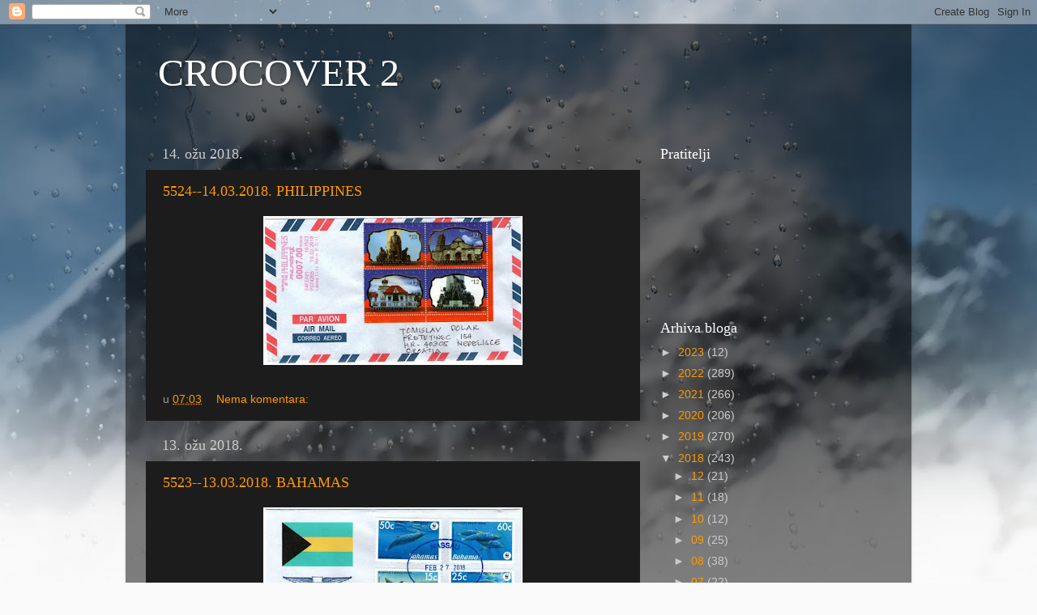

--- FILE ---
content_type: text/html; charset=UTF-8
request_url: https://crocover1.blogspot.com/2018/03/
body_size: 14969
content:
<!DOCTYPE html>
<html class='v2' dir='ltr' lang='hr'>
<head>
<link href='https://www.blogger.com/static/v1/widgets/335934321-css_bundle_v2.css' rel='stylesheet' type='text/css'/>
<meta content='width=1100' name='viewport'/>
<meta content='text/html; charset=UTF-8' http-equiv='Content-Type'/>
<meta content='blogger' name='generator'/>
<link href='https://crocover1.blogspot.com/favicon.ico' rel='icon' type='image/x-icon'/>
<link href='http://crocover1.blogspot.com/2018/03/' rel='canonical'/>
<link rel="alternate" type="application/atom+xml" title="CROCOVER 2 - Atom" href="https://crocover1.blogspot.com/feeds/posts/default" />
<link rel="alternate" type="application/rss+xml" title="CROCOVER 2 - RSS" href="https://crocover1.blogspot.com/feeds/posts/default?alt=rss" />
<link rel="service.post" type="application/atom+xml" title="CROCOVER 2 - Atom" href="https://www.blogger.com/feeds/8152958183735836509/posts/default" />
<!--Can't find substitution for tag [blog.ieCssRetrofitLinks]-->
<meta content='http://crocover1.blogspot.com/2018/03/' property='og:url'/>
<meta content='CROCOVER 2' property='og:title'/>
<meta content='' property='og:description'/>
<title>CROCOVER 2: ožujka 2018</title>
<style id='page-skin-1' type='text/css'><!--
/*-----------------------------------------------
Blogger Template Style
Name:     Picture Window
Designer: Blogger
URL:      www.blogger.com
----------------------------------------------- */
/* Content
----------------------------------------------- */
body {
font: normal normal 15px Arial, Tahoma, Helvetica, FreeSans, sans-serif;
color: #cccccc;
background: #fafafa url(//themes.googleusercontent.com/image?id=1iJBX-a-hBX2tKaDdERpElPUmvb4r5MDX9lEx06AA-UtZIQCYziZg3PFbmOyt-g2sH8Jo) repeat-x fixed top center;
}
html body .region-inner {
min-width: 0;
max-width: 100%;
width: auto;
}
.content-outer {
font-size: 90%;
}
a:link {
text-decoration:none;
color: #ff9900;
}
a:visited {
text-decoration:none;
color: #dd7700;
}
a:hover {
text-decoration:underline;
color: #ffaa00;
}
.content-outer {
background: transparent url(//www.blogblog.com/1kt/transparent/black50.png) repeat scroll top left;
-moz-border-radius: 0;
-webkit-border-radius: 0;
-goog-ms-border-radius: 0;
border-radius: 0;
-moz-box-shadow: 0 0 3px rgba(0, 0, 0, .15);
-webkit-box-shadow: 0 0 3px rgba(0, 0, 0, .15);
-goog-ms-box-shadow: 0 0 3px rgba(0, 0, 0, .15);
box-shadow: 0 0 3px rgba(0, 0, 0, .15);
margin: 0 auto;
}
.content-inner {
padding: 10px;
}
/* Header
----------------------------------------------- */
.header-outer {
background: transparent none repeat-x scroll top left;
_background-image: none;
color: #ffffff;
-moz-border-radius: 0;
-webkit-border-radius: 0;
-goog-ms-border-radius: 0;
border-radius: 0;
}
.Header img, .Header #header-inner {
-moz-border-radius: 0;
-webkit-border-radius: 0;
-goog-ms-border-radius: 0;
border-radius: 0;
}
.header-inner .Header .titlewrapper,
.header-inner .Header .descriptionwrapper {
padding-left: 30px;
padding-right: 30px;
}
.Header h1 {
font: normal normal 48px Georgia, Utopia, 'Palatino Linotype', Palatino, serif;
text-shadow: 1px 1px 3px rgba(0, 0, 0, 0.3);
}
.Header h1 a {
color: #ffffff;
}
.Header .description {
font-size: 130%;
}
/* Tabs
----------------------------------------------- */
.tabs-inner {
margin: .5em 15px 1em;
padding: 0;
}
.tabs-inner .section {
margin: 0;
}
.tabs-inner .widget ul {
padding: 0;
background: #1c1c1c none repeat scroll bottom;
-moz-border-radius: 0;
-webkit-border-radius: 0;
-goog-ms-border-radius: 0;
border-radius: 0;
}
.tabs-inner .widget li {
border: none;
}
.tabs-inner .widget li a {
display: inline-block;
padding: .5em 1em;
margin-right: 0;
color: #ff9900;
font: normal normal 15px Georgia, Utopia, 'Palatino Linotype', Palatino, serif;
-moz-border-radius: 0 0 0 0;
-webkit-border-top-left-radius: 0;
-webkit-border-top-right-radius: 0;
-goog-ms-border-radius: 0 0 0 0;
border-radius: 0 0 0 0;
background: transparent none no-repeat scroll top left;
border-right: 1px solid #000000;
}
.tabs-inner .widget li:first-child a {
padding-left: 1.25em;
-moz-border-radius-topleft: 0;
-moz-border-radius-bottomleft: 0;
-webkit-border-top-left-radius: 0;
-webkit-border-bottom-left-radius: 0;
-goog-ms-border-top-left-radius: 0;
-goog-ms-border-bottom-left-radius: 0;
border-top-left-radius: 0;
border-bottom-left-radius: 0;
}
.tabs-inner .widget li.selected a,
.tabs-inner .widget li a:hover {
position: relative;
z-index: 1;
background: #dd7700 none repeat scroll bottom;
color: #ffffff;
-moz-box-shadow: 0 0 0 rgba(0, 0, 0, .15);
-webkit-box-shadow: 0 0 0 rgba(0, 0, 0, .15);
-goog-ms-box-shadow: 0 0 0 rgba(0, 0, 0, .15);
box-shadow: 0 0 0 rgba(0, 0, 0, .15);
}
/* Headings
----------------------------------------------- */
h2 {
font: normal normal 18px Georgia, Utopia, 'Palatino Linotype', Palatino, serif;
text-transform: none;
color: #ffffff;
margin: .5em 0;
}
/* Main
----------------------------------------------- */
.main-outer {
background: transparent none repeat scroll top center;
-moz-border-radius: 0 0 0 0;
-webkit-border-top-left-radius: 0;
-webkit-border-top-right-radius: 0;
-webkit-border-bottom-left-radius: 0;
-webkit-border-bottom-right-radius: 0;
-goog-ms-border-radius: 0 0 0 0;
border-radius: 0 0 0 0;
-moz-box-shadow: 0 0 0 rgba(0, 0, 0, .15);
-webkit-box-shadow: 0 0 0 rgba(0, 0, 0, .15);
-goog-ms-box-shadow: 0 0 0 rgba(0, 0, 0, .15);
box-shadow: 0 0 0 rgba(0, 0, 0, .15);
}
.main-inner {
padding: 15px 20px 20px;
}
.main-inner .column-center-inner {
padding: 0 0;
}
.main-inner .column-left-inner {
padding-left: 0;
}
.main-inner .column-right-inner {
padding-right: 0;
}
/* Posts
----------------------------------------------- */
h3.post-title {
margin: 0;
font: normal normal 18px Georgia, Utopia, 'Palatino Linotype', Palatino, serif;
}
.comments h4 {
margin: 1em 0 0;
font: normal normal 18px Georgia, Utopia, 'Palatino Linotype', Palatino, serif;
}
.date-header span {
color: #cccccc;
}
.post-outer {
background-color: #1c1c1c;
border: solid 1px transparent;
-moz-border-radius: 0;
-webkit-border-radius: 0;
border-radius: 0;
-goog-ms-border-radius: 0;
padding: 15px 20px;
margin: 0 -20px 20px;
}
.post-body {
line-height: 1.4;
font-size: 110%;
position: relative;
}
.post-header {
margin: 0 0 1.5em;
color: #999999;
line-height: 1.6;
}
.post-footer {
margin: .5em 0 0;
color: #999999;
line-height: 1.6;
}
#blog-pager {
font-size: 140%
}
#comments .comment-author {
padding-top: 1.5em;
border-top: dashed 1px #ccc;
border-top: dashed 1px rgba(128, 128, 128, .5);
background-position: 0 1.5em;
}
#comments .comment-author:first-child {
padding-top: 0;
border-top: none;
}
.avatar-image-container {
margin: .2em 0 0;
}
/* Comments
----------------------------------------------- */
.comments .comments-content .icon.blog-author {
background-repeat: no-repeat;
background-image: url([data-uri]);
}
.comments .comments-content .loadmore a {
border-top: 1px solid #ffaa00;
border-bottom: 1px solid #ffaa00;
}
.comments .continue {
border-top: 2px solid #ffaa00;
}
/* Widgets
----------------------------------------------- */
.widget ul, .widget #ArchiveList ul.flat {
padding: 0;
list-style: none;
}
.widget ul li, .widget #ArchiveList ul.flat li {
border-top: dashed 1px #ccc;
border-top: dashed 1px rgba(128, 128, 128, .5);
}
.widget ul li:first-child, .widget #ArchiveList ul.flat li:first-child {
border-top: none;
}
.widget .post-body ul {
list-style: disc;
}
.widget .post-body ul li {
border: none;
}
/* Footer
----------------------------------------------- */
.footer-outer {
color:#cccccc;
background: transparent none repeat scroll top center;
-moz-border-radius: 0 0 0 0;
-webkit-border-top-left-radius: 0;
-webkit-border-top-right-radius: 0;
-webkit-border-bottom-left-radius: 0;
-webkit-border-bottom-right-radius: 0;
-goog-ms-border-radius: 0 0 0 0;
border-radius: 0 0 0 0;
-moz-box-shadow: 0 0 0 rgba(0, 0, 0, .15);
-webkit-box-shadow: 0 0 0 rgba(0, 0, 0, .15);
-goog-ms-box-shadow: 0 0 0 rgba(0, 0, 0, .15);
box-shadow: 0 0 0 rgba(0, 0, 0, .15);
}
.footer-inner {
padding: 10px 20px 20px;
}
.footer-outer a {
color: #ff9900;
}
.footer-outer a:visited {
color: #dd7700;
}
.footer-outer a:hover {
color: #ffaa00;
}
.footer-outer .widget h2 {
color: #ffffff;
}
/* Mobile
----------------------------------------------- */
html body.mobile {
height: auto;
}
html body.mobile {
min-height: 480px;
background-size: 100% auto;
}
.mobile .body-fauxcolumn-outer {
background: transparent none repeat scroll top left;
}
html .mobile .mobile-date-outer, html .mobile .blog-pager {
border-bottom: none;
background: transparent none repeat scroll top center;
margin-bottom: 10px;
}
.mobile .date-outer {
background: transparent none repeat scroll top center;
}
.mobile .header-outer, .mobile .main-outer,
.mobile .post-outer, .mobile .footer-outer {
-moz-border-radius: 0;
-webkit-border-radius: 0;
-goog-ms-border-radius: 0;
border-radius: 0;
}
.mobile .content-outer,
.mobile .main-outer,
.mobile .post-outer {
background: inherit;
border: none;
}
.mobile .content-outer {
font-size: 100%;
}
.mobile-link-button {
background-color: #ff9900;
}
.mobile-link-button a:link, .mobile-link-button a:visited {
color: #1c1c1c;
}
.mobile-index-contents {
color: #cccccc;
}
.mobile .tabs-inner .PageList .widget-content {
background: #dd7700 none repeat scroll bottom;
color: #ffffff;
}
.mobile .tabs-inner .PageList .widget-content .pagelist-arrow {
border-left: 1px solid #000000;
}

--></style>
<style id='template-skin-1' type='text/css'><!--
body {
min-width: 970px;
}
.content-outer, .content-fauxcolumn-outer, .region-inner {
min-width: 970px;
max-width: 970px;
_width: 970px;
}
.main-inner .columns {
padding-left: 0px;
padding-right: 310px;
}
.main-inner .fauxcolumn-center-outer {
left: 0px;
right: 310px;
/* IE6 does not respect left and right together */
_width: expression(this.parentNode.offsetWidth -
parseInt("0px") -
parseInt("310px") + 'px');
}
.main-inner .fauxcolumn-left-outer {
width: 0px;
}
.main-inner .fauxcolumn-right-outer {
width: 310px;
}
.main-inner .column-left-outer {
width: 0px;
right: 100%;
margin-left: -0px;
}
.main-inner .column-right-outer {
width: 310px;
margin-right: -310px;
}
#layout {
min-width: 0;
}
#layout .content-outer {
min-width: 0;
width: 800px;
}
#layout .region-inner {
min-width: 0;
width: auto;
}
body#layout div.add_widget {
padding: 8px;
}
body#layout div.add_widget a {
margin-left: 32px;
}
--></style>
<style>
    body {background-image:url(\/\/themes.googleusercontent.com\/image?id=1iJBX-a-hBX2tKaDdERpElPUmvb4r5MDX9lEx06AA-UtZIQCYziZg3PFbmOyt-g2sH8Jo);}
    
@media (max-width: 200px) { body {background-image:url(\/\/themes.googleusercontent.com\/image?id=1iJBX-a-hBX2tKaDdERpElPUmvb4r5MDX9lEx06AA-UtZIQCYziZg3PFbmOyt-g2sH8Jo&options=w200);}}
@media (max-width: 400px) and (min-width: 201px) { body {background-image:url(\/\/themes.googleusercontent.com\/image?id=1iJBX-a-hBX2tKaDdERpElPUmvb4r5MDX9lEx06AA-UtZIQCYziZg3PFbmOyt-g2sH8Jo&options=w400);}}
@media (max-width: 800px) and (min-width: 401px) { body {background-image:url(\/\/themes.googleusercontent.com\/image?id=1iJBX-a-hBX2tKaDdERpElPUmvb4r5MDX9lEx06AA-UtZIQCYziZg3PFbmOyt-g2sH8Jo&options=w800);}}
@media (max-width: 1200px) and (min-width: 801px) { body {background-image:url(\/\/themes.googleusercontent.com\/image?id=1iJBX-a-hBX2tKaDdERpElPUmvb4r5MDX9lEx06AA-UtZIQCYziZg3PFbmOyt-g2sH8Jo&options=w1200);}}
/* Last tag covers anything over one higher than the previous max-size cap. */
@media (min-width: 1201px) { body {background-image:url(\/\/themes.googleusercontent.com\/image?id=1iJBX-a-hBX2tKaDdERpElPUmvb4r5MDX9lEx06AA-UtZIQCYziZg3PFbmOyt-g2sH8Jo&options=w1600);}}
  </style>
<link href='https://www.blogger.com/dyn-css/authorization.css?targetBlogID=8152958183735836509&amp;zx=52f4e6e8-1486-431a-ab31-4e7af76be6dd' media='none' onload='if(media!=&#39;all&#39;)media=&#39;all&#39;' rel='stylesheet'/><noscript><link href='https://www.blogger.com/dyn-css/authorization.css?targetBlogID=8152958183735836509&amp;zx=52f4e6e8-1486-431a-ab31-4e7af76be6dd' rel='stylesheet'/></noscript>
<meta name='google-adsense-platform-account' content='ca-host-pub-1556223355139109'/>
<meta name='google-adsense-platform-domain' content='blogspot.com'/>

</head>
<body class='loading variant-screen'>
<div class='navbar section' id='navbar' name='Navbar'><div class='widget Navbar' data-version='1' id='Navbar1'><script type="text/javascript">
    function setAttributeOnload(object, attribute, val) {
      if(window.addEventListener) {
        window.addEventListener('load',
          function(){ object[attribute] = val; }, false);
      } else {
        window.attachEvent('onload', function(){ object[attribute] = val; });
      }
    }
  </script>
<div id="navbar-iframe-container"></div>
<script type="text/javascript" src="https://apis.google.com/js/platform.js"></script>
<script type="text/javascript">
      gapi.load("gapi.iframes:gapi.iframes.style.bubble", function() {
        if (gapi.iframes && gapi.iframes.getContext) {
          gapi.iframes.getContext().openChild({
              url: 'https://www.blogger.com/navbar/8152958183735836509?origin\x3dhttps://crocover1.blogspot.com',
              where: document.getElementById("navbar-iframe-container"),
              id: "navbar-iframe"
          });
        }
      });
    </script><script type="text/javascript">
(function() {
var script = document.createElement('script');
script.type = 'text/javascript';
script.src = '//pagead2.googlesyndication.com/pagead/js/google_top_exp.js';
var head = document.getElementsByTagName('head')[0];
if (head) {
head.appendChild(script);
}})();
</script>
</div></div>
<div class='body-fauxcolumns'>
<div class='fauxcolumn-outer body-fauxcolumn-outer'>
<div class='cap-top'>
<div class='cap-left'></div>
<div class='cap-right'></div>
</div>
<div class='fauxborder-left'>
<div class='fauxborder-right'></div>
<div class='fauxcolumn-inner'>
</div>
</div>
<div class='cap-bottom'>
<div class='cap-left'></div>
<div class='cap-right'></div>
</div>
</div>
</div>
<div class='content'>
<div class='content-fauxcolumns'>
<div class='fauxcolumn-outer content-fauxcolumn-outer'>
<div class='cap-top'>
<div class='cap-left'></div>
<div class='cap-right'></div>
</div>
<div class='fauxborder-left'>
<div class='fauxborder-right'></div>
<div class='fauxcolumn-inner'>
</div>
</div>
<div class='cap-bottom'>
<div class='cap-left'></div>
<div class='cap-right'></div>
</div>
</div>
</div>
<div class='content-outer'>
<div class='content-cap-top cap-top'>
<div class='cap-left'></div>
<div class='cap-right'></div>
</div>
<div class='fauxborder-left content-fauxborder-left'>
<div class='fauxborder-right content-fauxborder-right'></div>
<div class='content-inner'>
<header>
<div class='header-outer'>
<div class='header-cap-top cap-top'>
<div class='cap-left'></div>
<div class='cap-right'></div>
</div>
<div class='fauxborder-left header-fauxborder-left'>
<div class='fauxborder-right header-fauxborder-right'></div>
<div class='region-inner header-inner'>
<div class='header section' id='header' name='Zaglavlje'><div class='widget Header' data-version='1' id='Header1'>
<div id='header-inner'>
<div class='titlewrapper'>
<h1 class='title'>
<a href='https://crocover1.blogspot.com/'>
CROCOVER 2
</a>
</h1>
</div>
<div class='descriptionwrapper'>
<p class='description'><span>
</span></p>
</div>
</div>
</div></div>
</div>
</div>
<div class='header-cap-bottom cap-bottom'>
<div class='cap-left'></div>
<div class='cap-right'></div>
</div>
</div>
</header>
<div class='tabs-outer'>
<div class='tabs-cap-top cap-top'>
<div class='cap-left'></div>
<div class='cap-right'></div>
</div>
<div class='fauxborder-left tabs-fauxborder-left'>
<div class='fauxborder-right tabs-fauxborder-right'></div>
<div class='region-inner tabs-inner'>
<div class='tabs no-items section' id='crosscol' name='Stupci poprečno'></div>
<div class='tabs no-items section' id='crosscol-overflow' name='Cross-Column 2'></div>
</div>
</div>
<div class='tabs-cap-bottom cap-bottom'>
<div class='cap-left'></div>
<div class='cap-right'></div>
</div>
</div>
<div class='main-outer'>
<div class='main-cap-top cap-top'>
<div class='cap-left'></div>
<div class='cap-right'></div>
</div>
<div class='fauxborder-left main-fauxborder-left'>
<div class='fauxborder-right main-fauxborder-right'></div>
<div class='region-inner main-inner'>
<div class='columns fauxcolumns'>
<div class='fauxcolumn-outer fauxcolumn-center-outer'>
<div class='cap-top'>
<div class='cap-left'></div>
<div class='cap-right'></div>
</div>
<div class='fauxborder-left'>
<div class='fauxborder-right'></div>
<div class='fauxcolumn-inner'>
</div>
</div>
<div class='cap-bottom'>
<div class='cap-left'></div>
<div class='cap-right'></div>
</div>
</div>
<div class='fauxcolumn-outer fauxcolumn-left-outer'>
<div class='cap-top'>
<div class='cap-left'></div>
<div class='cap-right'></div>
</div>
<div class='fauxborder-left'>
<div class='fauxborder-right'></div>
<div class='fauxcolumn-inner'>
</div>
</div>
<div class='cap-bottom'>
<div class='cap-left'></div>
<div class='cap-right'></div>
</div>
</div>
<div class='fauxcolumn-outer fauxcolumn-right-outer'>
<div class='cap-top'>
<div class='cap-left'></div>
<div class='cap-right'></div>
</div>
<div class='fauxborder-left'>
<div class='fauxborder-right'></div>
<div class='fauxcolumn-inner'>
</div>
</div>
<div class='cap-bottom'>
<div class='cap-left'></div>
<div class='cap-right'></div>
</div>
</div>
<!-- corrects IE6 width calculation -->
<div class='columns-inner'>
<div class='column-center-outer'>
<div class='column-center-inner'>
<div class='main section' id='main' name='Glavni telefon'><div class='widget Blog' data-version='1' id='Blog1'>
<div class='blog-posts hfeed'>

          <div class="date-outer">
        
<h2 class='date-header'><span>14. ožu 2018.</span></h2>

          <div class="date-posts">
        
<div class='post-outer'>
<div class='post hentry uncustomized-post-template' itemprop='blogPost' itemscope='itemscope' itemtype='http://schema.org/BlogPosting'>
<meta content='https://blogger.googleusercontent.com/img/b/R29vZ2xl/AVvXsEhK-9FEkPM58ZDTUHymz0StdHKPnxBWJf4ugdcGR28aWp2OzLHz6QAW2ihnmruVCETop5qExX5-opRK90WOdopGnyAm7b_uqEdFjApZ8Zr5k1a_pHi9B_QuQc0lJCMSmSc32f8q3Xp5eQ/s320/oie_0KW7hm3Dp4iq.jpg' itemprop='image_url'/>
<meta content='8152958183735836509' itemprop='blogId'/>
<meta content='77988649127121833' itemprop='postId'/>
<a name='77988649127121833'></a>
<h3 class='post-title entry-title' itemprop='name'>
<a href='https://crocover1.blogspot.com/2018/03/5524-14032018-philippines.html'>5524--14.03.2018. PHILIPPINES</a>
</h3>
<div class='post-header'>
<div class='post-header-line-1'></div>
</div>
<div class='post-body entry-content' id='post-body-77988649127121833' itemprop='description articleBody'>
<div class="separator" style="clear: both; text-align: center;">
<a href="https://blogger.googleusercontent.com/img/b/R29vZ2xl/AVvXsEhK-9FEkPM58ZDTUHymz0StdHKPnxBWJf4ugdcGR28aWp2OzLHz6QAW2ihnmruVCETop5qExX5-opRK90WOdopGnyAm7b_uqEdFjApZ8Zr5k1a_pHi9B_QuQc0lJCMSmSc32f8q3Xp5eQ/s1600/oie_0KW7hm3Dp4iq.jpg" imageanchor="1" style="margin-left: 1em; margin-right: 1em;"><img border="0" data-original-height="399" data-original-width="693" height="184" src="https://blogger.googleusercontent.com/img/b/R29vZ2xl/AVvXsEhK-9FEkPM58ZDTUHymz0StdHKPnxBWJf4ugdcGR28aWp2OzLHz6QAW2ihnmruVCETop5qExX5-opRK90WOdopGnyAm7b_uqEdFjApZ8Zr5k1a_pHi9B_QuQc0lJCMSmSc32f8q3Xp5eQ/s320/oie_0KW7hm3Dp4iq.jpg" width="320" /></a></div>
<br />
<div style='clear: both;'></div>
</div>
<div class='post-footer'>
<div class='post-footer-line post-footer-line-1'>
<span class='post-author vcard'>
</span>
<span class='post-timestamp'>
u
<meta content='http://crocover1.blogspot.com/2018/03/5524-14032018-philippines.html' itemprop='url'/>
<a class='timestamp-link' href='https://crocover1.blogspot.com/2018/03/5524-14032018-philippines.html' rel='bookmark' title='permanent link'><abbr class='published' itemprop='datePublished' title='2018-03-14T07:03:00-07:00'>07:03</abbr></a>
</span>
<span class='post-comment-link'>
<a class='comment-link' href='https://crocover1.blogspot.com/2018/03/5524-14032018-philippines.html#comment-form' onclick=''>
Nema komentara:
  </a>
</span>
<span class='post-icons'>
<span class='item-control blog-admin pid-1900237778'>
<a href='https://www.blogger.com/post-edit.g?blogID=8152958183735836509&postID=77988649127121833&from=pencil' title='Uredi post'>
<img alt='' class='icon-action' height='18' src='https://resources.blogblog.com/img/icon18_edit_allbkg.gif' width='18'/>
</a>
</span>
</span>
<div class='post-share-buttons goog-inline-block'>
</div>
</div>
<div class='post-footer-line post-footer-line-2'>
<span class='post-labels'>
</span>
</div>
<div class='post-footer-line post-footer-line-3'>
<span class='post-location'>
</span>
</div>
</div>
</div>
</div>

          </div></div>
        

          <div class="date-outer">
        
<h2 class='date-header'><span>13. ožu 2018.</span></h2>

          <div class="date-posts">
        
<div class='post-outer'>
<div class='post hentry uncustomized-post-template' itemprop='blogPost' itemscope='itemscope' itemtype='http://schema.org/BlogPosting'>
<meta content='https://blogger.googleusercontent.com/img/b/R29vZ2xl/AVvXsEgimizAGRIV8vF7DcQM-LS7pJC1P9xRaFbzb56MgcU2YaWutYvpicTUdL1ajGnrWtAwTa1RebTgAd87CUdazzygKL4dmHDVr0EnYRmKgxAaxsEy56l5kwNjalv9NZJ_WTk8WBT7OgRB9A/s320/oie_IHJlgxhhJlCc.jpg' itemprop='image_url'/>
<meta content='8152958183735836509' itemprop='blogId'/>
<meta content='2992079842773445156' itemprop='postId'/>
<a name='2992079842773445156'></a>
<h3 class='post-title entry-title' itemprop='name'>
<a href='https://crocover1.blogspot.com/2018/03/5523-13032018-bahamas.html'>5523--13.03.2018. BAHAMAS</a>
</h3>
<div class='post-header'>
<div class='post-header-line-1'></div>
</div>
<div class='post-body entry-content' id='post-body-2992079842773445156' itemprop='description articleBody'>
<div class="separator" style="clear: both; text-align: center;">
<a href="https://blogger.googleusercontent.com/img/b/R29vZ2xl/AVvXsEgimizAGRIV8vF7DcQM-LS7pJC1P9xRaFbzb56MgcU2YaWutYvpicTUdL1ajGnrWtAwTa1RebTgAd87CUdazzygKL4dmHDVr0EnYRmKgxAaxsEy56l5kwNjalv9NZJ_WTk8WBT7OgRB9A/s1600/oie_IHJlgxhhJlCc.jpg" imageanchor="1" style="margin-left: 1em; margin-right: 1em;"><img border="0" data-original-height="478" data-original-width="681" height="224" src="https://blogger.googleusercontent.com/img/b/R29vZ2xl/AVvXsEgimizAGRIV8vF7DcQM-LS7pJC1P9xRaFbzb56MgcU2YaWutYvpicTUdL1ajGnrWtAwTa1RebTgAd87CUdazzygKL4dmHDVr0EnYRmKgxAaxsEy56l5kwNjalv9NZJ_WTk8WBT7OgRB9A/s320/oie_IHJlgxhhJlCc.jpg" width="320" /></a></div>
<br />
<div style='clear: both;'></div>
</div>
<div class='post-footer'>
<div class='post-footer-line post-footer-line-1'>
<span class='post-author vcard'>
</span>
<span class='post-timestamp'>
u
<meta content='http://crocover1.blogspot.com/2018/03/5523-13032018-bahamas.html' itemprop='url'/>
<a class='timestamp-link' href='https://crocover1.blogspot.com/2018/03/5523-13032018-bahamas.html' rel='bookmark' title='permanent link'><abbr class='published' itemprop='datePublished' title='2018-03-13T03:17:00-07:00'>03:17</abbr></a>
</span>
<span class='post-comment-link'>
<a class='comment-link' href='https://crocover1.blogspot.com/2018/03/5523-13032018-bahamas.html#comment-form' onclick=''>
Nema komentara:
  </a>
</span>
<span class='post-icons'>
<span class='item-control blog-admin pid-1900237778'>
<a href='https://www.blogger.com/post-edit.g?blogID=8152958183735836509&postID=2992079842773445156&from=pencil' title='Uredi post'>
<img alt='' class='icon-action' height='18' src='https://resources.blogblog.com/img/icon18_edit_allbkg.gif' width='18'/>
</a>
</span>
</span>
<div class='post-share-buttons goog-inline-block'>
</div>
</div>
<div class='post-footer-line post-footer-line-2'>
<span class='post-labels'>
</span>
</div>
<div class='post-footer-line post-footer-line-3'>
<span class='post-location'>
</span>
</div>
</div>
</div>
</div>

          </div></div>
        

          <div class="date-outer">
        
<h2 class='date-header'><span>12. ožu 2018.</span></h2>

          <div class="date-posts">
        
<div class='post-outer'>
<div class='post hentry uncustomized-post-template' itemprop='blogPost' itemscope='itemscope' itemtype='http://schema.org/BlogPosting'>
<meta content='https://blogger.googleusercontent.com/img/b/R29vZ2xl/AVvXsEh4DKuGlebuy_XEkMM0-BsN8UURlIbIMKEdWAA84H-BVLFRx7UW4DupPYGo2dHZtvXJD0oew85CZqwujuyfJ_w5IYOEc5lBFdcwwNO_Q7ctd0mFPSL-lOwX8l1UaZmsJbMnpJOoQLXVsw/s320/oie_9A3HFJCQRpPx.jpg' itemprop='image_url'/>
<meta content='8152958183735836509' itemprop='blogId'/>
<meta content='8811772656480365055' itemprop='postId'/>
<a name='8811772656480365055'></a>
<h3 class='post-title entry-title' itemprop='name'>
<a href='https://crocover1.blogspot.com/2018/03/5522-12032018-bahamas.html'>5522--12.03.2018. BAHAMAS</a>
</h3>
<div class='post-header'>
<div class='post-header-line-1'></div>
</div>
<div class='post-body entry-content' id='post-body-8811772656480365055' itemprop='description articleBody'>
<div class="separator" style="clear: both; text-align: center;">
<a href="https://blogger.googleusercontent.com/img/b/R29vZ2xl/AVvXsEh4DKuGlebuy_XEkMM0-BsN8UURlIbIMKEdWAA84H-BVLFRx7UW4DupPYGo2dHZtvXJD0oew85CZqwujuyfJ_w5IYOEc5lBFdcwwNO_Q7ctd0mFPSL-lOwX8l1UaZmsJbMnpJOoQLXVsw/s1600/oie_9A3HFJCQRpPx.jpg" imageanchor="1" style="margin-left: 1em; margin-right: 1em;"><img border="0" data-original-height="477" data-original-width="683" height="223" src="https://blogger.googleusercontent.com/img/b/R29vZ2xl/AVvXsEh4DKuGlebuy_XEkMM0-BsN8UURlIbIMKEdWAA84H-BVLFRx7UW4DupPYGo2dHZtvXJD0oew85CZqwujuyfJ_w5IYOEc5lBFdcwwNO_Q7ctd0mFPSL-lOwX8l1UaZmsJbMnpJOoQLXVsw/s320/oie_9A3HFJCQRpPx.jpg" width="320" /></a></div>
<br />
<div style='clear: both;'></div>
</div>
<div class='post-footer'>
<div class='post-footer-line post-footer-line-1'>
<span class='post-author vcard'>
</span>
<span class='post-timestamp'>
u
<meta content='http://crocover1.blogspot.com/2018/03/5522-12032018-bahamas.html' itemprop='url'/>
<a class='timestamp-link' href='https://crocover1.blogspot.com/2018/03/5522-12032018-bahamas.html' rel='bookmark' title='permanent link'><abbr class='published' itemprop='datePublished' title='2018-03-12T06:36:00-07:00'>06:36</abbr></a>
</span>
<span class='post-comment-link'>
<a class='comment-link' href='https://crocover1.blogspot.com/2018/03/5522-12032018-bahamas.html#comment-form' onclick=''>
Nema komentara:
  </a>
</span>
<span class='post-icons'>
<span class='item-control blog-admin pid-1900237778'>
<a href='https://www.blogger.com/post-edit.g?blogID=8152958183735836509&postID=8811772656480365055&from=pencil' title='Uredi post'>
<img alt='' class='icon-action' height='18' src='https://resources.blogblog.com/img/icon18_edit_allbkg.gif' width='18'/>
</a>
</span>
</span>
<div class='post-share-buttons goog-inline-block'>
</div>
</div>
<div class='post-footer-line post-footer-line-2'>
<span class='post-labels'>
</span>
</div>
<div class='post-footer-line post-footer-line-3'>
<span class='post-location'>
</span>
</div>
</div>
</div>
</div>
<div class='post-outer'>
<div class='post hentry uncustomized-post-template' itemprop='blogPost' itemscope='itemscope' itemtype='http://schema.org/BlogPosting'>
<meta content='https://blogger.googleusercontent.com/img/b/R29vZ2xl/AVvXsEiipuhe2YyAWTtUpr52FcPmX-IEZxOs4t-nCkPAoHf-UaPWUDYlQJou51kz4mHNy-GAiTIqKnMigtp-wedNoLeJTx_ipzX0UKSPsd9XGFCFqzw9HCACRN7_FWc3ozFZY1LxDRgN46RMrw/s320/oie_h9PmysSCQsYx.jpg' itemprop='image_url'/>
<meta content='8152958183735836509' itemprop='blogId'/>
<meta content='4182080901871719951' itemprop='postId'/>
<a name='4182080901871719951'></a>
<h3 class='post-title entry-title' itemprop='name'>
<a href='https://crocover1.blogspot.com/2018/03/5521-10032018-united-states-of-america.html'>5521--10.03.2018. UNITED STATES OF AMERICA - INDIANA</a>
</h3>
<div class='post-header'>
<div class='post-header-line-1'></div>
</div>
<div class='post-body entry-content' id='post-body-4182080901871719951' itemprop='description articleBody'>
<div class="separator" style="clear: both; text-align: center;">
<a href="https://blogger.googleusercontent.com/img/b/R29vZ2xl/AVvXsEiipuhe2YyAWTtUpr52FcPmX-IEZxOs4t-nCkPAoHf-UaPWUDYlQJou51kz4mHNy-GAiTIqKnMigtp-wedNoLeJTx_ipzX0UKSPsd9XGFCFqzw9HCACRN7_FWc3ozFZY1LxDRgN46RMrw/s1600/oie_h9PmysSCQsYx.jpg" imageanchor="1" style="margin-left: 1em; margin-right: 1em;"><img border="0" data-original-height="476" data-original-width="685" height="222" src="https://blogger.googleusercontent.com/img/b/R29vZ2xl/AVvXsEiipuhe2YyAWTtUpr52FcPmX-IEZxOs4t-nCkPAoHf-UaPWUDYlQJou51kz4mHNy-GAiTIqKnMigtp-wedNoLeJTx_ipzX0UKSPsd9XGFCFqzw9HCACRN7_FWc3ozFZY1LxDRgN46RMrw/s320/oie_h9PmysSCQsYx.jpg" width="320" /></a></div>
<br />
<div style='clear: both;'></div>
</div>
<div class='post-footer'>
<div class='post-footer-line post-footer-line-1'>
<span class='post-author vcard'>
</span>
<span class='post-timestamp'>
u
<meta content='http://crocover1.blogspot.com/2018/03/5521-10032018-united-states-of-america.html' itemprop='url'/>
<a class='timestamp-link' href='https://crocover1.blogspot.com/2018/03/5521-10032018-united-states-of-america.html' rel='bookmark' title='permanent link'><abbr class='published' itemprop='datePublished' title='2018-03-12T06:36:00-07:00'>06:36</abbr></a>
</span>
<span class='post-comment-link'>
<a class='comment-link' href='https://crocover1.blogspot.com/2018/03/5521-10032018-united-states-of-america.html#comment-form' onclick=''>
Nema komentara:
  </a>
</span>
<span class='post-icons'>
<span class='item-control blog-admin pid-1900237778'>
<a href='https://www.blogger.com/post-edit.g?blogID=8152958183735836509&postID=4182080901871719951&from=pencil' title='Uredi post'>
<img alt='' class='icon-action' height='18' src='https://resources.blogblog.com/img/icon18_edit_allbkg.gif' width='18'/>
</a>
</span>
</span>
<div class='post-share-buttons goog-inline-block'>
</div>
</div>
<div class='post-footer-line post-footer-line-2'>
<span class='post-labels'>
</span>
</div>
<div class='post-footer-line post-footer-line-3'>
<span class='post-location'>
</span>
</div>
</div>
</div>
</div>
<div class='post-outer'>
<div class='post hentry uncustomized-post-template' itemprop='blogPost' itemscope='itemscope' itemtype='http://schema.org/BlogPosting'>
<meta content='https://blogger.googleusercontent.com/img/b/R29vZ2xl/AVvXsEiX7TNdbYlW0XrMxjy_sr8L_jBRF8euCRTBqa9CHAYIJ0Qimf_9Tf62tdRX8eA51LWxHl_N3_QfidpgWWCE10P6YP_Oqj1HjLtCRA2WkYYxF1W8CbDr_hcGUSln33tgvG6_xbmITZvnJw/s320/oie_FK9XCy2iH7O5.jpg' itemprop='image_url'/>
<meta content='8152958183735836509' itemprop='blogId'/>
<meta content='7345782325146852023' itemprop='postId'/>
<a name='7345782325146852023'></a>
<h3 class='post-title entry-title' itemprop='name'>
<a href='https://crocover1.blogspot.com/2018/03/5520-10032018-united-states-of-america.html'>5520--10.03.2018. UNITED STATES OF AMERICA - MAINE</a>
</h3>
<div class='post-header'>
<div class='post-header-line-1'></div>
</div>
<div class='post-body entry-content' id='post-body-7345782325146852023' itemprop='description articleBody'>
<div class="separator" style="clear: both; text-align: center;">
<a href="https://blogger.googleusercontent.com/img/b/R29vZ2xl/AVvXsEiX7TNdbYlW0XrMxjy_sr8L_jBRF8euCRTBqa9CHAYIJ0Qimf_9Tf62tdRX8eA51LWxHl_N3_QfidpgWWCE10P6YP_Oqj1HjLtCRA2WkYYxF1W8CbDr_hcGUSln33tgvG6_xbmITZvnJw/s1600/oie_FK9XCy2iH7O5.jpg" imageanchor="1" style="margin-left: 1em; margin-right: 1em;"><img border="0" data-original-height="474" data-original-width="683" height="222" src="https://blogger.googleusercontent.com/img/b/R29vZ2xl/AVvXsEiX7TNdbYlW0XrMxjy_sr8L_jBRF8euCRTBqa9CHAYIJ0Qimf_9Tf62tdRX8eA51LWxHl_N3_QfidpgWWCE10P6YP_Oqj1HjLtCRA2WkYYxF1W8CbDr_hcGUSln33tgvG6_xbmITZvnJw/s320/oie_FK9XCy2iH7O5.jpg" width="320" /></a></div>
<br />
<div style='clear: both;'></div>
</div>
<div class='post-footer'>
<div class='post-footer-line post-footer-line-1'>
<span class='post-author vcard'>
</span>
<span class='post-timestamp'>
u
<meta content='http://crocover1.blogspot.com/2018/03/5520-10032018-united-states-of-america.html' itemprop='url'/>
<a class='timestamp-link' href='https://crocover1.blogspot.com/2018/03/5520-10032018-united-states-of-america.html' rel='bookmark' title='permanent link'><abbr class='published' itemprop='datePublished' title='2018-03-12T06:35:00-07:00'>06:35</abbr></a>
</span>
<span class='post-comment-link'>
<a class='comment-link' href='https://crocover1.blogspot.com/2018/03/5520-10032018-united-states-of-america.html#comment-form' onclick=''>
Nema komentara:
  </a>
</span>
<span class='post-icons'>
<span class='item-control blog-admin pid-1900237778'>
<a href='https://www.blogger.com/post-edit.g?blogID=8152958183735836509&postID=7345782325146852023&from=pencil' title='Uredi post'>
<img alt='' class='icon-action' height='18' src='https://resources.blogblog.com/img/icon18_edit_allbkg.gif' width='18'/>
</a>
</span>
</span>
<div class='post-share-buttons goog-inline-block'>
</div>
</div>
<div class='post-footer-line post-footer-line-2'>
<span class='post-labels'>
</span>
</div>
<div class='post-footer-line post-footer-line-3'>
<span class='post-location'>
</span>
</div>
</div>
</div>
</div>
<div class='post-outer'>
<div class='post hentry uncustomized-post-template' itemprop='blogPost' itemscope='itemscope' itemtype='http://schema.org/BlogPosting'>
<meta content='https://blogger.googleusercontent.com/img/b/R29vZ2xl/AVvXsEgkIKKY4md_wB0ZG7Ui21pDzw2KilhQQRvJ_IOhAEHjyOcub3lpEG5F-GlOMBjdCLIm0QRgdfR2JOH7g49QdxK3_YQ_9htROTPiVfYzoMUDxWuGWqEEdscS2nZ2v7P03poMSwASiuj-WQ/s320/oie_3feE8NskeixT.jpg' itemprop='image_url'/>
<meta content='8152958183735836509' itemprop='blogId'/>
<meta content='5055459503780448760' itemprop='postId'/>
<a name='5055459503780448760'></a>
<h3 class='post-title entry-title' itemprop='name'>
<a href='https://crocover1.blogspot.com/2018/03/5519-10032018-united-states-of-america.html'>5519--10.03.2018. UNITED STATES OF AMERICA</a>
</h3>
<div class='post-header'>
<div class='post-header-line-1'></div>
</div>
<div class='post-body entry-content' id='post-body-5055459503780448760' itemprop='description articleBody'>
<div class="separator" style="clear: both; text-align: center;">
<a href="https://blogger.googleusercontent.com/img/b/R29vZ2xl/AVvXsEgkIKKY4md_wB0ZG7Ui21pDzw2KilhQQRvJ_IOhAEHjyOcub3lpEG5F-GlOMBjdCLIm0QRgdfR2JOH7g49QdxK3_YQ_9htROTPiVfYzoMUDxWuGWqEEdscS2nZ2v7P03poMSwASiuj-WQ/s1600/oie_3feE8NskeixT.jpg" imageanchor="1" style="margin-left: 1em; margin-right: 1em;"><img border="0" data-original-height="538" data-original-width="750" height="229" src="https://blogger.googleusercontent.com/img/b/R29vZ2xl/AVvXsEgkIKKY4md_wB0ZG7Ui21pDzw2KilhQQRvJ_IOhAEHjyOcub3lpEG5F-GlOMBjdCLIm0QRgdfR2JOH7g49QdxK3_YQ_9htROTPiVfYzoMUDxWuGWqEEdscS2nZ2v7P03poMSwASiuj-WQ/s320/oie_3feE8NskeixT.jpg" width="320" /></a></div>
<br />
<div style='clear: both;'></div>
</div>
<div class='post-footer'>
<div class='post-footer-line post-footer-line-1'>
<span class='post-author vcard'>
</span>
<span class='post-timestamp'>
u
<meta content='http://crocover1.blogspot.com/2018/03/5519-10032018-united-states-of-america.html' itemprop='url'/>
<a class='timestamp-link' href='https://crocover1.blogspot.com/2018/03/5519-10032018-united-states-of-america.html' rel='bookmark' title='permanent link'><abbr class='published' itemprop='datePublished' title='2018-03-12T06:34:00-07:00'>06:34</abbr></a>
</span>
<span class='post-comment-link'>
<a class='comment-link' href='https://crocover1.blogspot.com/2018/03/5519-10032018-united-states-of-america.html#comment-form' onclick=''>
Nema komentara:
  </a>
</span>
<span class='post-icons'>
<span class='item-control blog-admin pid-1900237778'>
<a href='https://www.blogger.com/post-edit.g?blogID=8152958183735836509&postID=5055459503780448760&from=pencil' title='Uredi post'>
<img alt='' class='icon-action' height='18' src='https://resources.blogblog.com/img/icon18_edit_allbkg.gif' width='18'/>
</a>
</span>
</span>
<div class='post-share-buttons goog-inline-block'>
</div>
</div>
<div class='post-footer-line post-footer-line-2'>
<span class='post-labels'>
</span>
</div>
<div class='post-footer-line post-footer-line-3'>
<span class='post-location'>
</span>
</div>
</div>
</div>
</div>
<div class='post-outer'>
<div class='post hentry uncustomized-post-template' itemprop='blogPost' itemscope='itemscope' itemtype='http://schema.org/BlogPosting'>
<meta content='https://blogger.googleusercontent.com/img/b/R29vZ2xl/AVvXsEhDWSgpmrNbGXFGzurDA1hOaTWoScni-cIjk9qNWXhiJyT8Jw57a823yxatuNjj4eWr-qPvY-rYj9Gq676x0uKcGyRK1BmusX5PPkefEOL3atyaqhGBkIOE4kzPvarbct9jUMJYxpoOCg/s320/oie_gggdZ6G3OAcC.jpg' itemprop='image_url'/>
<meta content='8152958183735836509' itemprop='blogId'/>
<meta content='2074368940454656412' itemprop='postId'/>
<a name='2074368940454656412'></a>
<h3 class='post-title entry-title' itemprop='name'>
<a href='https://crocover1.blogspot.com/2018/03/5518-09032018-turkmenistan.html'>5518--09.03.2018. TURKMENISTAN</a>
</h3>
<div class='post-header'>
<div class='post-header-line-1'></div>
</div>
<div class='post-body entry-content' id='post-body-2074368940454656412' itemprop='description articleBody'>
<div class="separator" style="clear: both; text-align: center;">
<a href="https://blogger.googleusercontent.com/img/b/R29vZ2xl/AVvXsEhDWSgpmrNbGXFGzurDA1hOaTWoScni-cIjk9qNWXhiJyT8Jw57a823yxatuNjj4eWr-qPvY-rYj9Gq676x0uKcGyRK1BmusX5PPkefEOL3atyaqhGBkIOE4kzPvarbct9jUMJYxpoOCg/s1600/oie_gggdZ6G3OAcC.jpg" imageanchor="1" style="margin-left: 1em; margin-right: 1em;"><img border="0" data-original-height="487" data-original-width="753" height="206" src="https://blogger.googleusercontent.com/img/b/R29vZ2xl/AVvXsEhDWSgpmrNbGXFGzurDA1hOaTWoScni-cIjk9qNWXhiJyT8Jw57a823yxatuNjj4eWr-qPvY-rYj9Gq676x0uKcGyRK1BmusX5PPkefEOL3atyaqhGBkIOE4kzPvarbct9jUMJYxpoOCg/s320/oie_gggdZ6G3OAcC.jpg" width="320" /></a></div>
<br />
<div style='clear: both;'></div>
</div>
<div class='post-footer'>
<div class='post-footer-line post-footer-line-1'>
<span class='post-author vcard'>
</span>
<span class='post-timestamp'>
u
<meta content='http://crocover1.blogspot.com/2018/03/5518-09032018-turkmenistan.html' itemprop='url'/>
<a class='timestamp-link' href='https://crocover1.blogspot.com/2018/03/5518-09032018-turkmenistan.html' rel='bookmark' title='permanent link'><abbr class='published' itemprop='datePublished' title='2018-03-12T06:34:00-07:00'>06:34</abbr></a>
</span>
<span class='post-comment-link'>
<a class='comment-link' href='https://crocover1.blogspot.com/2018/03/5518-09032018-turkmenistan.html#comment-form' onclick=''>
Nema komentara:
  </a>
</span>
<span class='post-icons'>
<span class='item-control blog-admin pid-1900237778'>
<a href='https://www.blogger.com/post-edit.g?blogID=8152958183735836509&postID=2074368940454656412&from=pencil' title='Uredi post'>
<img alt='' class='icon-action' height='18' src='https://resources.blogblog.com/img/icon18_edit_allbkg.gif' width='18'/>
</a>
</span>
</span>
<div class='post-share-buttons goog-inline-block'>
</div>
</div>
<div class='post-footer-line post-footer-line-2'>
<span class='post-labels'>
</span>
</div>
<div class='post-footer-line post-footer-line-3'>
<span class='post-location'>
</span>
</div>
</div>
</div>
</div>
<div class='post-outer'>
<div class='post hentry uncustomized-post-template' itemprop='blogPost' itemscope='itemscope' itemtype='http://schema.org/BlogPosting'>
<meta content='https://blogger.googleusercontent.com/img/b/R29vZ2xl/AVvXsEj66L53Evjj5YaGK9Ht8CctwVcTjEtm44EGb6ojOCCAZbwEk8cUdg6IxD6LUm-WT-rO283Qmr6f1Xa3nu1n_QQZxJVOt9xU3h8ixhn-IRrMkdvTk6zrzoc6QdYBoE30Oylrz5wYyooSwg/s320/oie_Ls63Q156cgyi.jpg' itemprop='image_url'/>
<meta content='8152958183735836509' itemprop='blogId'/>
<meta content='7989587029044751957' itemprop='postId'/>
<a name='7989587029044751957'></a>
<h3 class='post-title entry-title' itemprop='name'>
<a href='https://crocover1.blogspot.com/2018/03/5517-08032018-indonesia.html'>5517--08.03.2018. INDONESIA</a>
</h3>
<div class='post-header'>
<div class='post-header-line-1'></div>
</div>
<div class='post-body entry-content' id='post-body-7989587029044751957' itemprop='description articleBody'>
<div class="separator" style="clear: both; text-align: center;">
<a href="https://blogger.googleusercontent.com/img/b/R29vZ2xl/AVvXsEj66L53Evjj5YaGK9Ht8CctwVcTjEtm44EGb6ojOCCAZbwEk8cUdg6IxD6LUm-WT-rO283Qmr6f1Xa3nu1n_QQZxJVOt9xU3h8ixhn-IRrMkdvTk6zrzoc6QdYBoE30Oylrz5wYyooSwg/s1600/oie_Ls63Q156cgyi.jpg" imageanchor="1" style="margin-left: 1em; margin-right: 1em;"><img border="0" data-original-height="479" data-original-width="683" height="224" src="https://blogger.googleusercontent.com/img/b/R29vZ2xl/AVvXsEj66L53Evjj5YaGK9Ht8CctwVcTjEtm44EGb6ojOCCAZbwEk8cUdg6IxD6LUm-WT-rO283Qmr6f1Xa3nu1n_QQZxJVOt9xU3h8ixhn-IRrMkdvTk6zrzoc6QdYBoE30Oylrz5wYyooSwg/s320/oie_Ls63Q156cgyi.jpg" width="320" /></a></div>
<br />
<div style='clear: both;'></div>
</div>
<div class='post-footer'>
<div class='post-footer-line post-footer-line-1'>
<span class='post-author vcard'>
</span>
<span class='post-timestamp'>
u
<meta content='http://crocover1.blogspot.com/2018/03/5517-08032018-indonesia.html' itemprop='url'/>
<a class='timestamp-link' href='https://crocover1.blogspot.com/2018/03/5517-08032018-indonesia.html' rel='bookmark' title='permanent link'><abbr class='published' itemprop='datePublished' title='2018-03-12T06:32:00-07:00'>06:32</abbr></a>
</span>
<span class='post-comment-link'>
<a class='comment-link' href='https://crocover1.blogspot.com/2018/03/5517-08032018-indonesia.html#comment-form' onclick=''>
Nema komentara:
  </a>
</span>
<span class='post-icons'>
<span class='item-control blog-admin pid-1900237778'>
<a href='https://www.blogger.com/post-edit.g?blogID=8152958183735836509&postID=7989587029044751957&from=pencil' title='Uredi post'>
<img alt='' class='icon-action' height='18' src='https://resources.blogblog.com/img/icon18_edit_allbkg.gif' width='18'/>
</a>
</span>
</span>
<div class='post-share-buttons goog-inline-block'>
</div>
</div>
<div class='post-footer-line post-footer-line-2'>
<span class='post-labels'>
</span>
</div>
<div class='post-footer-line post-footer-line-3'>
<span class='post-location'>
</span>
</div>
</div>
</div>
</div>

          </div></div>
        

          <div class="date-outer">
        
<h2 class='date-header'><span>7. ožu 2018.</span></h2>

          <div class="date-posts">
        
<div class='post-outer'>
<div class='post hentry uncustomized-post-template' itemprop='blogPost' itemscope='itemscope' itemtype='http://schema.org/BlogPosting'>
<meta content='https://blogger.googleusercontent.com/img/b/R29vZ2xl/AVvXsEgYMQxJt7sj27f4yJfm_Rd6WxeiFoq2CZMV12e5cU1zw0vGuT47JOt3hHmR19EDm9BqSvQmd2BkPJaAWHafD4rL3W-WaOVOnIiqfEgB3Mn2B1_UDbaQcfCTSLSpej-wkp_etSRPToTg4Q/s320/oie_Q6yA9NHIYc6j.jpg' itemprop='image_url'/>
<meta content='8152958183735836509' itemprop='blogId'/>
<meta content='1149450304272400604' itemprop='postId'/>
<a name='1149450304272400604'></a>
<h3 class='post-title entry-title' itemprop='name'>
<a href='https://crocover1.blogspot.com/2018/03/5516-07032018-canada.html'>5516--07.03.2018. CANADA</a>
</h3>
<div class='post-header'>
<div class='post-header-line-1'></div>
</div>
<div class='post-body entry-content' id='post-body-1149450304272400604' itemprop='description articleBody'>
<div class="separator" style="clear: both; text-align: center;">
<a href="https://blogger.googleusercontent.com/img/b/R29vZ2xl/AVvXsEgYMQxJt7sj27f4yJfm_Rd6WxeiFoq2CZMV12e5cU1zw0vGuT47JOt3hHmR19EDm9BqSvQmd2BkPJaAWHafD4rL3W-WaOVOnIiqfEgB3Mn2B1_UDbaQcfCTSLSpej-wkp_etSRPToTg4Q/s1600/oie_Q6yA9NHIYc6j.jpg" imageanchor="1" style="margin-left: 1em; margin-right: 1em;"><img border="0" data-original-height="480" data-original-width="681" height="225" src="https://blogger.googleusercontent.com/img/b/R29vZ2xl/AVvXsEgYMQxJt7sj27f4yJfm_Rd6WxeiFoq2CZMV12e5cU1zw0vGuT47JOt3hHmR19EDm9BqSvQmd2BkPJaAWHafD4rL3W-WaOVOnIiqfEgB3Mn2B1_UDbaQcfCTSLSpej-wkp_etSRPToTg4Q/s320/oie_Q6yA9NHIYc6j.jpg" width="320" /></a></div>
<br />
<div style='clear: both;'></div>
</div>
<div class='post-footer'>
<div class='post-footer-line post-footer-line-1'>
<span class='post-author vcard'>
</span>
<span class='post-timestamp'>
u
<meta content='http://crocover1.blogspot.com/2018/03/5516-07032018-canada.html' itemprop='url'/>
<a class='timestamp-link' href='https://crocover1.blogspot.com/2018/03/5516-07032018-canada.html' rel='bookmark' title='permanent link'><abbr class='published' itemprop='datePublished' title='2018-03-07T07:56:00-08:00'>07:56</abbr></a>
</span>
<span class='post-comment-link'>
<a class='comment-link' href='https://crocover1.blogspot.com/2018/03/5516-07032018-canada.html#comment-form' onclick=''>
Nema komentara:
  </a>
</span>
<span class='post-icons'>
<span class='item-control blog-admin pid-1900237778'>
<a href='https://www.blogger.com/post-edit.g?blogID=8152958183735836509&postID=1149450304272400604&from=pencil' title='Uredi post'>
<img alt='' class='icon-action' height='18' src='https://resources.blogblog.com/img/icon18_edit_allbkg.gif' width='18'/>
</a>
</span>
</span>
<div class='post-share-buttons goog-inline-block'>
</div>
</div>
<div class='post-footer-line post-footer-line-2'>
<span class='post-labels'>
</span>
</div>
<div class='post-footer-line post-footer-line-3'>
<span class='post-location'>
</span>
</div>
</div>
</div>
</div>

          </div></div>
        

          <div class="date-outer">
        
<h2 class='date-header'><span>6. ožu 2018.</span></h2>

          <div class="date-posts">
        
<div class='post-outer'>
<div class='post hentry uncustomized-post-template' itemprop='blogPost' itemscope='itemscope' itemtype='http://schema.org/BlogPosting'>
<meta content='https://blogger.googleusercontent.com/img/b/R29vZ2xl/AVvXsEg_c3XIb8qse05jCHtqHpJIPW-HsBfOC9XCLuOwHnmH9Z344RvbflJ_whpE2z0KJL2tafLSokthDEefwXB7CyZLEqaHJvDn6ga0BB9D7UjBkwyVa2e9n-EIlP3QzAo3T42P8pcX5-l-cg/s320/oie_xrJ1Hq9ZQqAv.jpg' itemprop='image_url'/>
<meta content='8152958183735836509' itemprop='blogId'/>
<meta content='461621663817567784' itemprop='postId'/>
<a name='461621663817567784'></a>
<h3 class='post-title entry-title' itemprop='name'>
<a href='https://crocover1.blogspot.com/2018/03/5515-06032018-canada.html'>5515--06.03.2018. CANADA</a>
</h3>
<div class='post-header'>
<div class='post-header-line-1'></div>
</div>
<div class='post-body entry-content' id='post-body-461621663817567784' itemprop='description articleBody'>
<div class="separator" style="clear: both; text-align: center;">
<a href="https://blogger.googleusercontent.com/img/b/R29vZ2xl/AVvXsEg_c3XIb8qse05jCHtqHpJIPW-HsBfOC9XCLuOwHnmH9Z344RvbflJ_whpE2z0KJL2tafLSokthDEefwXB7CyZLEqaHJvDn6ga0BB9D7UjBkwyVa2e9n-EIlP3QzAo3T42P8pcX5-l-cg/s1600/oie_xrJ1Hq9ZQqAv.jpg" imageanchor="1" style="margin-left: 1em; margin-right: 1em;"><img border="0" data-original-height="480" data-original-width="679" height="226" src="https://blogger.googleusercontent.com/img/b/R29vZ2xl/AVvXsEg_c3XIb8qse05jCHtqHpJIPW-HsBfOC9XCLuOwHnmH9Z344RvbflJ_whpE2z0KJL2tafLSokthDEefwXB7CyZLEqaHJvDn6ga0BB9D7UjBkwyVa2e9n-EIlP3QzAo3T42P8pcX5-l-cg/s320/oie_xrJ1Hq9ZQqAv.jpg" width="320" /></a></div>
<br />
<div style='clear: both;'></div>
</div>
<div class='post-footer'>
<div class='post-footer-line post-footer-line-1'>
<span class='post-author vcard'>
</span>
<span class='post-timestamp'>
u
<meta content='http://crocover1.blogspot.com/2018/03/5515-06032018-canada.html' itemprop='url'/>
<a class='timestamp-link' href='https://crocover1.blogspot.com/2018/03/5515-06032018-canada.html' rel='bookmark' title='permanent link'><abbr class='published' itemprop='datePublished' title='2018-03-06T02:30:00-08:00'>02:30</abbr></a>
</span>
<span class='post-comment-link'>
<a class='comment-link' href='https://crocover1.blogspot.com/2018/03/5515-06032018-canada.html#comment-form' onclick=''>
Nema komentara:
  </a>
</span>
<span class='post-icons'>
<span class='item-control blog-admin pid-1900237778'>
<a href='https://www.blogger.com/post-edit.g?blogID=8152958183735836509&postID=461621663817567784&from=pencil' title='Uredi post'>
<img alt='' class='icon-action' height='18' src='https://resources.blogblog.com/img/icon18_edit_allbkg.gif' width='18'/>
</a>
</span>
</span>
<div class='post-share-buttons goog-inline-block'>
</div>
</div>
<div class='post-footer-line post-footer-line-2'>
<span class='post-labels'>
</span>
</div>
<div class='post-footer-line post-footer-line-3'>
<span class='post-location'>
</span>
</div>
</div>
</div>
</div>

          </div></div>
        

          <div class="date-outer">
        
<h2 class='date-header'><span>5. ožu 2018.</span></h2>

          <div class="date-posts">
        
<div class='post-outer'>
<div class='post hentry uncustomized-post-template' itemprop='blogPost' itemscope='itemscope' itemtype='http://schema.org/BlogPosting'>
<meta content='https://blogger.googleusercontent.com/img/b/R29vZ2xl/AVvXsEjODhel7FJxu6AQ62n_N7PhbTUCozF990JsMEc8kgq1svpQavjVs_E2T6ZHoWAPYt-YQV2NSN4NN-LVo2HVQ-n_ezHXceZAaAdLtqmhBz7zJqfLCNBm0_9nq76s1FeaOSH3zK-QqX8RqQ/s320/oie_QRiT8SMITlW9.jpg' itemprop='image_url'/>
<meta content='8152958183735836509' itemprop='blogId'/>
<meta content='8538066256353062003' itemprop='postId'/>
<a name='8538066256353062003'></a>
<h3 class='post-title entry-title' itemprop='name'>
<a href='https://crocover1.blogspot.com/2018/03/5514-05032018-rwanda.html'>5514--05.03.2018. RWANDA</a>
</h3>
<div class='post-header'>
<div class='post-header-line-1'></div>
</div>
<div class='post-body entry-content' id='post-body-8538066256353062003' itemprop='description articleBody'>
<div class="separator" style="clear: both; text-align: center;">
<a href="https://blogger.googleusercontent.com/img/b/R29vZ2xl/AVvXsEjODhel7FJxu6AQ62n_N7PhbTUCozF990JsMEc8kgq1svpQavjVs_E2T6ZHoWAPYt-YQV2NSN4NN-LVo2HVQ-n_ezHXceZAaAdLtqmhBz7zJqfLCNBm0_9nq76s1FeaOSH3zK-QqX8RqQ/s1600/oie_QRiT8SMITlW9.jpg" imageanchor="1" style="margin-left: 1em; margin-right: 1em;"><img border="0" data-original-height="473" data-original-width="681" height="222" src="https://blogger.googleusercontent.com/img/b/R29vZ2xl/AVvXsEjODhel7FJxu6AQ62n_N7PhbTUCozF990JsMEc8kgq1svpQavjVs_E2T6ZHoWAPYt-YQV2NSN4NN-LVo2HVQ-n_ezHXceZAaAdLtqmhBz7zJqfLCNBm0_9nq76s1FeaOSH3zK-QqX8RqQ/s320/oie_QRiT8SMITlW9.jpg" width="320" /></a></div>
<br />
<div style='clear: both;'></div>
</div>
<div class='post-footer'>
<div class='post-footer-line post-footer-line-1'>
<span class='post-author vcard'>
</span>
<span class='post-timestamp'>
u
<meta content='http://crocover1.blogspot.com/2018/03/5514-05032018-rwanda.html' itemprop='url'/>
<a class='timestamp-link' href='https://crocover1.blogspot.com/2018/03/5514-05032018-rwanda.html' rel='bookmark' title='permanent link'><abbr class='published' itemprop='datePublished' title='2018-03-05T02:39:00-08:00'>02:39</abbr></a>
</span>
<span class='post-comment-link'>
<a class='comment-link' href='https://crocover1.blogspot.com/2018/03/5514-05032018-rwanda.html#comment-form' onclick=''>
Nema komentara:
  </a>
</span>
<span class='post-icons'>
<span class='item-control blog-admin pid-1900237778'>
<a href='https://www.blogger.com/post-edit.g?blogID=8152958183735836509&postID=8538066256353062003&from=pencil' title='Uredi post'>
<img alt='' class='icon-action' height='18' src='https://resources.blogblog.com/img/icon18_edit_allbkg.gif' width='18'/>
</a>
</span>
</span>
<div class='post-share-buttons goog-inline-block'>
</div>
</div>
<div class='post-footer-line post-footer-line-2'>
<span class='post-labels'>
</span>
</div>
<div class='post-footer-line post-footer-line-3'>
<span class='post-location'>
</span>
</div>
</div>
</div>
</div>
<div class='post-outer'>
<div class='post hentry uncustomized-post-template' itemprop='blogPost' itemscope='itemscope' itemtype='http://schema.org/BlogPosting'>
<meta content='https://blogger.googleusercontent.com/img/b/R29vZ2xl/AVvXsEjthMSqI4jqqHXM8l4NWW-bNEcBcygnwzbyelWCN7rUS7tmnJZxNlnONEwAosT4v9wrHYVPmjjt8fW7PrGIUJiVqUnYWcImngKAQPTdcy7AvDCKgEbMDwu8w8uEHln2L5QocY7evAcY0g/s320/oie_ivEhaFeLNV4h.jpg' itemprop='image_url'/>
<meta content='8152958183735836509' itemprop='blogId'/>
<meta content='7673662471726537806' itemprop='postId'/>
<a name='7673662471726537806'></a>
<h3 class='post-title entry-title' itemprop='name'>
<a href='https://crocover1.blogspot.com/2018/03/5513-05032018-rwanda.html'>5513--05.03.2018. RWANDA</a>
</h3>
<div class='post-header'>
<div class='post-header-line-1'></div>
</div>
<div class='post-body entry-content' id='post-body-7673662471726537806' itemprop='description articleBody'>
<div class="separator" style="clear: both; text-align: center;">
<a href="https://blogger.googleusercontent.com/img/b/R29vZ2xl/AVvXsEjthMSqI4jqqHXM8l4NWW-bNEcBcygnwzbyelWCN7rUS7tmnJZxNlnONEwAosT4v9wrHYVPmjjt8fW7PrGIUJiVqUnYWcImngKAQPTdcy7AvDCKgEbMDwu8w8uEHln2L5QocY7evAcY0g/s1600/oie_ivEhaFeLNV4h.jpg" imageanchor="1" style="margin-left: 1em; margin-right: 1em;"><img border="0" data-original-height="480" data-original-width="683" height="224" src="https://blogger.googleusercontent.com/img/b/R29vZ2xl/AVvXsEjthMSqI4jqqHXM8l4NWW-bNEcBcygnwzbyelWCN7rUS7tmnJZxNlnONEwAosT4v9wrHYVPmjjt8fW7PrGIUJiVqUnYWcImngKAQPTdcy7AvDCKgEbMDwu8w8uEHln2L5QocY7evAcY0g/s320/oie_ivEhaFeLNV4h.jpg" width="320" /></a></div>
<br />
<div style='clear: both;'></div>
</div>
<div class='post-footer'>
<div class='post-footer-line post-footer-line-1'>
<span class='post-author vcard'>
</span>
<span class='post-timestamp'>
u
<meta content='http://crocover1.blogspot.com/2018/03/5513-05032018-rwanda.html' itemprop='url'/>
<a class='timestamp-link' href='https://crocover1.blogspot.com/2018/03/5513-05032018-rwanda.html' rel='bookmark' title='permanent link'><abbr class='published' itemprop='datePublished' title='2018-03-05T02:39:00-08:00'>02:39</abbr></a>
</span>
<span class='post-comment-link'>
<a class='comment-link' href='https://crocover1.blogspot.com/2018/03/5513-05032018-rwanda.html#comment-form' onclick=''>
Nema komentara:
  </a>
</span>
<span class='post-icons'>
<span class='item-control blog-admin pid-1900237778'>
<a href='https://www.blogger.com/post-edit.g?blogID=8152958183735836509&postID=7673662471726537806&from=pencil' title='Uredi post'>
<img alt='' class='icon-action' height='18' src='https://resources.blogblog.com/img/icon18_edit_allbkg.gif' width='18'/>
</a>
</span>
</span>
<div class='post-share-buttons goog-inline-block'>
</div>
</div>
<div class='post-footer-line post-footer-line-2'>
<span class='post-labels'>
</span>
</div>
<div class='post-footer-line post-footer-line-3'>
<span class='post-location'>
</span>
</div>
</div>
</div>
</div>
<div class='post-outer'>
<div class='post hentry uncustomized-post-template' itemprop='blogPost' itemscope='itemscope' itemtype='http://schema.org/BlogPosting'>
<meta content='https://blogger.googleusercontent.com/img/b/R29vZ2xl/AVvXsEhVotk4mLEPuhybk3o0T7r5r16cKL49quZuoH7aUncmgi3_EXqHsiaj91ju6iUe1w67G77I3wtKGcDFTnUd_WwFTRkOrkWnkFmLZ2KPQtfWiZy_NZejHQAQFtCNQi_Ej9AYsDdnRqYYbw/s320/oie_0fj1hEKhfToO.jpg' itemprop='image_url'/>
<meta content='8152958183735836509' itemprop='blogId'/>
<meta content='4778977712758666474' itemprop='postId'/>
<a name='4778977712758666474'></a>
<h3 class='post-title entry-title' itemprop='name'>
<a href='https://crocover1.blogspot.com/2018/03/5512-05032018-finland.html'>5512--05.03.2018. FINLAND</a>
</h3>
<div class='post-header'>
<div class='post-header-line-1'></div>
</div>
<div class='post-body entry-content' id='post-body-4778977712758666474' itemprop='description articleBody'>
<div class="separator" style="clear: both; text-align: center;">
<a href="https://blogger.googleusercontent.com/img/b/R29vZ2xl/AVvXsEhVotk4mLEPuhybk3o0T7r5r16cKL49quZuoH7aUncmgi3_EXqHsiaj91ju6iUe1w67G77I3wtKGcDFTnUd_WwFTRkOrkWnkFmLZ2KPQtfWiZy_NZejHQAQFtCNQi_Ej9AYsDdnRqYYbw/s1600/oie_0fj1hEKhfToO.jpg" imageanchor="1" style="margin-left: 1em; margin-right: 1em;"><img border="0" data-original-height="482" data-original-width="687" height="224" src="https://blogger.googleusercontent.com/img/b/R29vZ2xl/AVvXsEhVotk4mLEPuhybk3o0T7r5r16cKL49quZuoH7aUncmgi3_EXqHsiaj91ju6iUe1w67G77I3wtKGcDFTnUd_WwFTRkOrkWnkFmLZ2KPQtfWiZy_NZejHQAQFtCNQi_Ej9AYsDdnRqYYbw/s320/oie_0fj1hEKhfToO.jpg" width="320" /></a></div>
<br />
<div style='clear: both;'></div>
</div>
<div class='post-footer'>
<div class='post-footer-line post-footer-line-1'>
<span class='post-author vcard'>
</span>
<span class='post-timestamp'>
u
<meta content='http://crocover1.blogspot.com/2018/03/5512-05032018-finland.html' itemprop='url'/>
<a class='timestamp-link' href='https://crocover1.blogspot.com/2018/03/5512-05032018-finland.html' rel='bookmark' title='permanent link'><abbr class='published' itemprop='datePublished' title='2018-03-05T02:39:00-08:00'>02:39</abbr></a>
</span>
<span class='post-comment-link'>
<a class='comment-link' href='https://crocover1.blogspot.com/2018/03/5512-05032018-finland.html#comment-form' onclick=''>
Nema komentara:
  </a>
</span>
<span class='post-icons'>
<span class='item-control blog-admin pid-1900237778'>
<a href='https://www.blogger.com/post-edit.g?blogID=8152958183735836509&postID=4778977712758666474&from=pencil' title='Uredi post'>
<img alt='' class='icon-action' height='18' src='https://resources.blogblog.com/img/icon18_edit_allbkg.gif' width='18'/>
</a>
</span>
</span>
<div class='post-share-buttons goog-inline-block'>
</div>
</div>
<div class='post-footer-line post-footer-line-2'>
<span class='post-labels'>
</span>
</div>
<div class='post-footer-line post-footer-line-3'>
<span class='post-location'>
</span>
</div>
</div>
</div>
</div>

          </div></div>
        

          <div class="date-outer">
        
<h2 class='date-header'><span>2. ožu 2018.</span></h2>

          <div class="date-posts">
        
<div class='post-outer'>
<div class='post hentry uncustomized-post-template' itemprop='blogPost' itemscope='itemscope' itemtype='http://schema.org/BlogPosting'>
<meta content='https://blogger.googleusercontent.com/img/b/R29vZ2xl/AVvXsEianuidaRbRXObUP5pO47kK6YRTJYyIGV3D3m97uQ9aVLjFvu39qehtskYjPazJrg71JAC6EayKzBGQj0L7-Umf1cqTWc5wONe4pvFf9lJ-ro1eCPYQL3vdDVlzcmHD2WLpcOCFrLfcFQ/s320/oie_SIpYNkAYqvWC.jpg' itemprop='image_url'/>
<meta content='8152958183735836509' itemprop='blogId'/>
<meta content='1025240505606688360' itemprop='postId'/>
<a name='1025240505606688360'></a>
<h3 class='post-title entry-title' itemprop='name'>
<a href='https://crocover1.blogspot.com/2018/03/5511-03032018-switzerland.html'>5511--03.03.2018. SWITZERLAND</a>
</h3>
<div class='post-header'>
<div class='post-header-line-1'></div>
</div>
<div class='post-body entry-content' id='post-body-1025240505606688360' itemprop='description articleBody'>
<div class="separator" style="clear: both; text-align: center;">
<a href="https://blogger.googleusercontent.com/img/b/R29vZ2xl/AVvXsEianuidaRbRXObUP5pO47kK6YRTJYyIGV3D3m97uQ9aVLjFvu39qehtskYjPazJrg71JAC6EayKzBGQj0L7-Umf1cqTWc5wONe4pvFf9lJ-ro1eCPYQL3vdDVlzcmHD2WLpcOCFrLfcFQ/s1600/oie_SIpYNkAYqvWC.jpg" imageanchor="1" style="margin-left: 1em; margin-right: 1em;"><img border="0" data-original-height="487" data-original-width="686" height="226" src="https://blogger.googleusercontent.com/img/b/R29vZ2xl/AVvXsEianuidaRbRXObUP5pO47kK6YRTJYyIGV3D3m97uQ9aVLjFvu39qehtskYjPazJrg71JAC6EayKzBGQj0L7-Umf1cqTWc5wONe4pvFf9lJ-ro1eCPYQL3vdDVlzcmHD2WLpcOCFrLfcFQ/s320/oie_SIpYNkAYqvWC.jpg" width="320" /></a></div>
<br />
<div style='clear: both;'></div>
</div>
<div class='post-footer'>
<div class='post-footer-line post-footer-line-1'>
<span class='post-author vcard'>
</span>
<span class='post-timestamp'>
u
<meta content='http://crocover1.blogspot.com/2018/03/5511-03032018-switzerland.html' itemprop='url'/>
<a class='timestamp-link' href='https://crocover1.blogspot.com/2018/03/5511-03032018-switzerland.html' rel='bookmark' title='permanent link'><abbr class='published' itemprop='datePublished' title='2018-03-02T23:54:00-08:00'>23:54</abbr></a>
</span>
<span class='post-comment-link'>
<a class='comment-link' href='https://crocover1.blogspot.com/2018/03/5511-03032018-switzerland.html#comment-form' onclick=''>
Nema komentara:
  </a>
</span>
<span class='post-icons'>
<span class='item-control blog-admin pid-1900237778'>
<a href='https://www.blogger.com/post-edit.g?blogID=8152958183735836509&postID=1025240505606688360&from=pencil' title='Uredi post'>
<img alt='' class='icon-action' height='18' src='https://resources.blogblog.com/img/icon18_edit_allbkg.gif' width='18'/>
</a>
</span>
</span>
<div class='post-share-buttons goog-inline-block'>
</div>
</div>
<div class='post-footer-line post-footer-line-2'>
<span class='post-labels'>
</span>
</div>
<div class='post-footer-line post-footer-line-3'>
<span class='post-location'>
</span>
</div>
</div>
</div>
</div>
<div class='post-outer'>
<div class='post hentry uncustomized-post-template' itemprop='blogPost' itemscope='itemscope' itemtype='http://schema.org/BlogPosting'>
<meta content='https://blogger.googleusercontent.com/img/b/R29vZ2xl/AVvXsEioo-3Mwtpl-xg2DmEGdPNd9hTAir007qhLjPVnHWFEONrckNJYQZ2rn7v0Z2prFn7KJDp4cQhkusSQpsc4iayb9PWLVSw9SKInFNs-QQXBwfwKgmgQFtWnbi0q-jB0er1UcexRhvlyEQ/s320/oie_F3YHlPUQ8jYF.jpg' itemprop='image_url'/>
<meta content='8152958183735836509' itemprop='blogId'/>
<meta content='6542088710064340729' itemprop='postId'/>
<a name='6542088710064340729'></a>
<h3 class='post-title entry-title' itemprop='name'>
<a href='https://crocover1.blogspot.com/2018/03/5510-03032018-china.html'>5510--03.03.2018. CHINA</a>
</h3>
<div class='post-header'>
<div class='post-header-line-1'></div>
</div>
<div class='post-body entry-content' id='post-body-6542088710064340729' itemprop='description articleBody'>
<div class="separator" style="clear: both; text-align: center;">
<a href="https://blogger.googleusercontent.com/img/b/R29vZ2xl/AVvXsEioo-3Mwtpl-xg2DmEGdPNd9hTAir007qhLjPVnHWFEONrckNJYQZ2rn7v0Z2prFn7KJDp4cQhkusSQpsc4iayb9PWLVSw9SKInFNs-QQXBwfwKgmgQFtWnbi0q-jB0er1UcexRhvlyEQ/s1600/oie_F3YHlPUQ8jYF.jpg" imageanchor="1" style="margin-left: 1em; margin-right: 1em;"><img border="0" data-original-height="433" data-original-width="744" height="186" src="https://blogger.googleusercontent.com/img/b/R29vZ2xl/AVvXsEioo-3Mwtpl-xg2DmEGdPNd9hTAir007qhLjPVnHWFEONrckNJYQZ2rn7v0Z2prFn7KJDp4cQhkusSQpsc4iayb9PWLVSw9SKInFNs-QQXBwfwKgmgQFtWnbi0q-jB0er1UcexRhvlyEQ/s320/oie_F3YHlPUQ8jYF.jpg" width="320" /></a></div>
<br />
<div style='clear: both;'></div>
</div>
<div class='post-footer'>
<div class='post-footer-line post-footer-line-1'>
<span class='post-author vcard'>
</span>
<span class='post-timestamp'>
u
<meta content='http://crocover1.blogspot.com/2018/03/5510-03032018-china.html' itemprop='url'/>
<a class='timestamp-link' href='https://crocover1.blogspot.com/2018/03/5510-03032018-china.html' rel='bookmark' title='permanent link'><abbr class='published' itemprop='datePublished' title='2018-03-02T23:53:00-08:00'>23:53</abbr></a>
</span>
<span class='post-comment-link'>
<a class='comment-link' href='https://crocover1.blogspot.com/2018/03/5510-03032018-china.html#comment-form' onclick=''>
Nema komentara:
  </a>
</span>
<span class='post-icons'>
<span class='item-control blog-admin pid-1900237778'>
<a href='https://www.blogger.com/post-edit.g?blogID=8152958183735836509&postID=6542088710064340729&from=pencil' title='Uredi post'>
<img alt='' class='icon-action' height='18' src='https://resources.blogblog.com/img/icon18_edit_allbkg.gif' width='18'/>
</a>
</span>
</span>
<div class='post-share-buttons goog-inline-block'>
</div>
</div>
<div class='post-footer-line post-footer-line-2'>
<span class='post-labels'>
</span>
</div>
<div class='post-footer-line post-footer-line-3'>
<span class='post-location'>
</span>
</div>
</div>
</div>
</div>
<div class='post-outer'>
<div class='post hentry uncustomized-post-template' itemprop='blogPost' itemscope='itemscope' itemtype='http://schema.org/BlogPosting'>
<meta content='https://blogger.googleusercontent.com/img/b/R29vZ2xl/AVvXsEgBs9OagQJMtLAvcV00mwIjfYExxLUqUtdSp4aGGpWIO4_bfIYm6OOt7mRNGgijfQxFKWQ5Yl6_ZDaiyu6wtcucGc-mZGAYeEFy0zQGL1Vgyaw2fPakPi7nsnymt-83sEmlIa4JyiGw2g/s320/oie_E7uZjOZVp1xh.jpg' itemprop='image_url'/>
<meta content='8152958183735836509' itemprop='blogId'/>
<meta content='6422656153864257788' itemprop='postId'/>
<a name='6422656153864257788'></a>
<h3 class='post-title entry-title' itemprop='name'>
<a href='https://crocover1.blogspot.com/2018/03/5509-02032018-singapore.html'>5509--02.03.2018. SINGAPORE</a>
</h3>
<div class='post-header'>
<div class='post-header-line-1'></div>
</div>
<div class='post-body entry-content' id='post-body-6422656153864257788' itemprop='description articleBody'>
<div class="separator" style="clear: both; text-align: center;">
<a href="https://blogger.googleusercontent.com/img/b/R29vZ2xl/AVvXsEgBs9OagQJMtLAvcV00mwIjfYExxLUqUtdSp4aGGpWIO4_bfIYm6OOt7mRNGgijfQxFKWQ5Yl6_ZDaiyu6wtcucGc-mZGAYeEFy0zQGL1Vgyaw2fPakPi7nsnymt-83sEmlIa4JyiGw2g/s1600/oie_E7uZjOZVp1xh.jpg" imageanchor="1" style="margin-left: 1em; margin-right: 1em;"><img border="0" data-original-height="483" data-original-width="677" height="228" src="https://blogger.googleusercontent.com/img/b/R29vZ2xl/AVvXsEgBs9OagQJMtLAvcV00mwIjfYExxLUqUtdSp4aGGpWIO4_bfIYm6OOt7mRNGgijfQxFKWQ5Yl6_ZDaiyu6wtcucGc-mZGAYeEFy0zQGL1Vgyaw2fPakPi7nsnymt-83sEmlIa4JyiGw2g/s320/oie_E7uZjOZVp1xh.jpg" width="320" /></a></div>
<br />
<div style='clear: both;'></div>
</div>
<div class='post-footer'>
<div class='post-footer-line post-footer-line-1'>
<span class='post-author vcard'>
</span>
<span class='post-timestamp'>
u
<meta content='http://crocover1.blogspot.com/2018/03/5509-02032018-singapore.html' itemprop='url'/>
<a class='timestamp-link' href='https://crocover1.blogspot.com/2018/03/5509-02032018-singapore.html' rel='bookmark' title='permanent link'><abbr class='published' itemprop='datePublished' title='2018-03-02T01:12:00-08:00'>01:12</abbr></a>
</span>
<span class='post-comment-link'>
<a class='comment-link' href='https://crocover1.blogspot.com/2018/03/5509-02032018-singapore.html#comment-form' onclick=''>
Nema komentara:
  </a>
</span>
<span class='post-icons'>
<span class='item-control blog-admin pid-1900237778'>
<a href='https://www.blogger.com/post-edit.g?blogID=8152958183735836509&postID=6422656153864257788&from=pencil' title='Uredi post'>
<img alt='' class='icon-action' height='18' src='https://resources.blogblog.com/img/icon18_edit_allbkg.gif' width='18'/>
</a>
</span>
</span>
<div class='post-share-buttons goog-inline-block'>
</div>
</div>
<div class='post-footer-line post-footer-line-2'>
<span class='post-labels'>
</span>
</div>
<div class='post-footer-line post-footer-line-3'>
<span class='post-location'>
</span>
</div>
</div>
</div>
</div>
<div class='post-outer'>
<div class='post hentry uncustomized-post-template' itemprop='blogPost' itemscope='itemscope' itemtype='http://schema.org/BlogPosting'>
<meta content='https://blogger.googleusercontent.com/img/b/R29vZ2xl/AVvXsEjRR39RjBmfjO4Zx2NHctLyGSyxoEGmb1885CfaZ_ZhKKcRBiYDsC3f4DRawuvztwsTPvfpY3cxCm6KoCBaJtgyCBOvg0EBv8cqUvR_GTyrDgddfG_-DR_QdHQhSoAncnR0ppImQUTGww/s320/oie_ou5IuLJZRMft.jpg' itemprop='image_url'/>
<meta content='8152958183735836509' itemprop='blogId'/>
<meta content='2198941587293911967' itemprop='postId'/>
<a name='2198941587293911967'></a>
<h3 class='post-title entry-title' itemprop='name'>
<a href='https://crocover1.blogspot.com/2018/03/5508-02032018-hong-kong.html'>5508--02.03.2018. HONG KONG</a>
</h3>
<div class='post-header'>
<div class='post-header-line-1'></div>
</div>
<div class='post-body entry-content' id='post-body-2198941587293911967' itemprop='description articleBody'>
<div class="separator" style="clear: both; text-align: center;">
<a href="https://blogger.googleusercontent.com/img/b/R29vZ2xl/AVvXsEjRR39RjBmfjO4Zx2NHctLyGSyxoEGmb1885CfaZ_ZhKKcRBiYDsC3f4DRawuvztwsTPvfpY3cxCm6KoCBaJtgyCBOvg0EBv8cqUvR_GTyrDgddfG_-DR_QdHQhSoAncnR0ppImQUTGww/s1600/oie_ou5IuLJZRMft.jpg" imageanchor="1" style="margin-left: 1em; margin-right: 1em;"><img border="0" data-original-height="521" data-original-width="731" height="228" src="https://blogger.googleusercontent.com/img/b/R29vZ2xl/AVvXsEjRR39RjBmfjO4Zx2NHctLyGSyxoEGmb1885CfaZ_ZhKKcRBiYDsC3f4DRawuvztwsTPvfpY3cxCm6KoCBaJtgyCBOvg0EBv8cqUvR_GTyrDgddfG_-DR_QdHQhSoAncnR0ppImQUTGww/s320/oie_ou5IuLJZRMft.jpg" width="320" /></a></div>
<br />
<div style='clear: both;'></div>
</div>
<div class='post-footer'>
<div class='post-footer-line post-footer-line-1'>
<span class='post-author vcard'>
</span>
<span class='post-timestamp'>
u
<meta content='http://crocover1.blogspot.com/2018/03/5508-02032018-hong-kong.html' itemprop='url'/>
<a class='timestamp-link' href='https://crocover1.blogspot.com/2018/03/5508-02032018-hong-kong.html' rel='bookmark' title='permanent link'><abbr class='published' itemprop='datePublished' title='2018-03-02T01:11:00-08:00'>01:11</abbr></a>
</span>
<span class='post-comment-link'>
<a class='comment-link' href='https://crocover1.blogspot.com/2018/03/5508-02032018-hong-kong.html#comment-form' onclick=''>
Nema komentara:
  </a>
</span>
<span class='post-icons'>
<span class='item-control blog-admin pid-1900237778'>
<a href='https://www.blogger.com/post-edit.g?blogID=8152958183735836509&postID=2198941587293911967&from=pencil' title='Uredi post'>
<img alt='' class='icon-action' height='18' src='https://resources.blogblog.com/img/icon18_edit_allbkg.gif' width='18'/>
</a>
</span>
</span>
<div class='post-share-buttons goog-inline-block'>
</div>
</div>
<div class='post-footer-line post-footer-line-2'>
<span class='post-labels'>
</span>
</div>
<div class='post-footer-line post-footer-line-3'>
<span class='post-location'>
</span>
</div>
</div>
</div>
</div>

          </div></div>
        

          <div class="date-outer">
        
<h2 class='date-header'><span>1. ožu 2018.</span></h2>

          <div class="date-posts">
        
<div class='post-outer'>
<div class='post hentry uncustomized-post-template' itemprop='blogPost' itemscope='itemscope' itemtype='http://schema.org/BlogPosting'>
<meta content='https://blogger.googleusercontent.com/img/b/R29vZ2xl/AVvXsEh_ugLFAiIctAeoLJ4V8X-AADusjx9s3JAPkx0mNoPpCNlyBM36knvGRM0pcZbkHt2CVCdjS2k5O6_ILwc0ptnDeceW5Is5E3a0zMUh3BSlg0VmqfC-WI-6NTpPRiRSnp6CTiMEDhwCsA/s320/oie_kvd2JVEWBab8.jpg' itemprop='image_url'/>
<meta content='8152958183735836509' itemprop='blogId'/>
<meta content='7078073824616551675' itemprop='postId'/>
<a name='7078073824616551675'></a>
<h3 class='post-title entry-title' itemprop='name'>
<a href='https://crocover1.blogspot.com/2018/03/5507-01032018-belize.html'>5507--01.03.2018. BELIZE</a>
</h3>
<div class='post-header'>
<div class='post-header-line-1'></div>
</div>
<div class='post-body entry-content' id='post-body-7078073824616551675' itemprop='description articleBody'>
<div class="separator" style="clear: both; text-align: center;">
<a href="https://blogger.googleusercontent.com/img/b/R29vZ2xl/AVvXsEh_ugLFAiIctAeoLJ4V8X-AADusjx9s3JAPkx0mNoPpCNlyBM36knvGRM0pcZbkHt2CVCdjS2k5O6_ILwc0ptnDeceW5Is5E3a0zMUh3BSlg0VmqfC-WI-6NTpPRiRSnp6CTiMEDhwCsA/s1600/oie_kvd2JVEWBab8.jpg" imageanchor="1" style="margin-left: 1em; margin-right: 1em;"><img border="0" data-original-height="479" data-original-width="681" height="225" src="https://blogger.googleusercontent.com/img/b/R29vZ2xl/AVvXsEh_ugLFAiIctAeoLJ4V8X-AADusjx9s3JAPkx0mNoPpCNlyBM36knvGRM0pcZbkHt2CVCdjS2k5O6_ILwc0ptnDeceW5Is5E3a0zMUh3BSlg0VmqfC-WI-6NTpPRiRSnp6CTiMEDhwCsA/s320/oie_kvd2JVEWBab8.jpg" width="320" /></a></div>
<br />
<div style='clear: both;'></div>
</div>
<div class='post-footer'>
<div class='post-footer-line post-footer-line-1'>
<span class='post-author vcard'>
</span>
<span class='post-timestamp'>
u
<meta content='http://crocover1.blogspot.com/2018/03/5507-01032018-belize.html' itemprop='url'/>
<a class='timestamp-link' href='https://crocover1.blogspot.com/2018/03/5507-01032018-belize.html' rel='bookmark' title='permanent link'><abbr class='published' itemprop='datePublished' title='2018-03-01T02:15:00-08:00'>02:15</abbr></a>
</span>
<span class='post-comment-link'>
<a class='comment-link' href='https://crocover1.blogspot.com/2018/03/5507-01032018-belize.html#comment-form' onclick=''>
Nema komentara:
  </a>
</span>
<span class='post-icons'>
<span class='item-control blog-admin pid-1900237778'>
<a href='https://www.blogger.com/post-edit.g?blogID=8152958183735836509&postID=7078073824616551675&from=pencil' title='Uredi post'>
<img alt='' class='icon-action' height='18' src='https://resources.blogblog.com/img/icon18_edit_allbkg.gif' width='18'/>
</a>
</span>
</span>
<div class='post-share-buttons goog-inline-block'>
</div>
</div>
<div class='post-footer-line post-footer-line-2'>
<span class='post-labels'>
</span>
</div>
<div class='post-footer-line post-footer-line-3'>
<span class='post-location'>
</span>
</div>
</div>
</div>
</div>
<div class='post-outer'>
<div class='post hentry uncustomized-post-template' itemprop='blogPost' itemscope='itemscope' itemtype='http://schema.org/BlogPosting'>
<meta content='https://blogger.googleusercontent.com/img/b/R29vZ2xl/AVvXsEg6qtqEmqV-TOa8QLlylBxt7lu1fikB-KVfQa5PJfj98dDcRbIOgPqYxleSorSoKoPQ6tUp78KchbKuGKJYbKG4YPti8refn2s1ejR-nxxvS_qLifGhegf4n2DbjhaPTCAUWJ6FZdyn1Q/s320/oie_RsZ2CBD50Co2.jpg' itemprop='image_url'/>
<meta content='8152958183735836509' itemprop='blogId'/>
<meta content='6484580501548114823' itemprop='postId'/>
<a name='6484580501548114823'></a>
<h3 class='post-title entry-title' itemprop='name'>
<a href='https://crocover1.blogspot.com/2018/03/5506-01032018-belize.html'>5506--01.03.2018. BELIZE</a>
</h3>
<div class='post-header'>
<div class='post-header-line-1'></div>
</div>
<div class='post-body entry-content' id='post-body-6484580501548114823' itemprop='description articleBody'>
<div class="separator" style="clear: both; text-align: center;">
<a href="https://blogger.googleusercontent.com/img/b/R29vZ2xl/AVvXsEg6qtqEmqV-TOa8QLlylBxt7lu1fikB-KVfQa5PJfj98dDcRbIOgPqYxleSorSoKoPQ6tUp78KchbKuGKJYbKG4YPti8refn2s1ejR-nxxvS_qLifGhegf4n2DbjhaPTCAUWJ6FZdyn1Q/s1600/oie_RsZ2CBD50Co2.jpg" imageanchor="1" style="margin-left: 1em; margin-right: 1em;"><img border="0" data-original-height="482" data-original-width="686" height="224" src="https://blogger.googleusercontent.com/img/b/R29vZ2xl/AVvXsEg6qtqEmqV-TOa8QLlylBxt7lu1fikB-KVfQa5PJfj98dDcRbIOgPqYxleSorSoKoPQ6tUp78KchbKuGKJYbKG4YPti8refn2s1ejR-nxxvS_qLifGhegf4n2DbjhaPTCAUWJ6FZdyn1Q/s320/oie_RsZ2CBD50Co2.jpg" width="320" /></a></div>
<br />
<div style='clear: both;'></div>
</div>
<div class='post-footer'>
<div class='post-footer-line post-footer-line-1'>
<span class='post-author vcard'>
</span>
<span class='post-timestamp'>
u
<meta content='http://crocover1.blogspot.com/2018/03/5506-01032018-belize.html' itemprop='url'/>
<a class='timestamp-link' href='https://crocover1.blogspot.com/2018/03/5506-01032018-belize.html' rel='bookmark' title='permanent link'><abbr class='published' itemprop='datePublished' title='2018-03-01T02:15:00-08:00'>02:15</abbr></a>
</span>
<span class='post-comment-link'>
<a class='comment-link' href='https://crocover1.blogspot.com/2018/03/5506-01032018-belize.html#comment-form' onclick=''>
Nema komentara:
  </a>
</span>
<span class='post-icons'>
<span class='item-control blog-admin pid-1900237778'>
<a href='https://www.blogger.com/post-edit.g?blogID=8152958183735836509&postID=6484580501548114823&from=pencil' title='Uredi post'>
<img alt='' class='icon-action' height='18' src='https://resources.blogblog.com/img/icon18_edit_allbkg.gif' width='18'/>
</a>
</span>
</span>
<div class='post-share-buttons goog-inline-block'>
</div>
</div>
<div class='post-footer-line post-footer-line-2'>
<span class='post-labels'>
</span>
</div>
<div class='post-footer-line post-footer-line-3'>
<span class='post-location'>
</span>
</div>
</div>
</div>
</div>

        </div></div>
      
</div>
<div class='blog-pager' id='blog-pager'>
<span id='blog-pager-newer-link'>
<a class='blog-pager-newer-link' href='https://crocover1.blogspot.com/search?updated-max=2018-06-05T23:32:00-07:00&amp;max-results=50&amp;reverse-paginate=true' id='Blog1_blog-pager-newer-link' title='Noviji postovi'>Noviji postovi</a>
</span>
<span id='blog-pager-older-link'>
<a class='blog-pager-older-link' href='https://crocover1.blogspot.com/search?updated-max=2018-03-01T02:15:00-08:00&amp;max-results=50' id='Blog1_blog-pager-older-link' title='Stariji postovi'>Stariji postovi</a>
</span>
<a class='home-link' href='https://crocover1.blogspot.com/'>Početna stranica</a>
</div>
<div class='clear'></div>
<div class='blog-feeds'>
<div class='feed-links'>
Pretplati se na:
<a class='feed-link' href='https://crocover1.blogspot.com/feeds/posts/default' target='_blank' type='application/atom+xml'>Komentari (Atom)</a>
</div>
</div>
</div></div>
</div>
</div>
<div class='column-left-outer'>
<div class='column-left-inner'>
<aside>
</aside>
</div>
</div>
<div class='column-right-outer'>
<div class='column-right-inner'>
<aside>
<div class='sidebar section' id='sidebar-right-1'><div class='widget Followers' data-version='1' id='Followers1'>
<h2 class='title'>Pratitelji</h2>
<div class='widget-content'>
<div id='Followers1-wrapper'>
<div style='margin-right:2px;'>
<div><script type="text/javascript" src="https://apis.google.com/js/platform.js"></script>
<div id="followers-iframe-container"></div>
<script type="text/javascript">
    window.followersIframe = null;
    function followersIframeOpen(url) {
      gapi.load("gapi.iframes", function() {
        if (gapi.iframes && gapi.iframes.getContext) {
          window.followersIframe = gapi.iframes.getContext().openChild({
            url: url,
            where: document.getElementById("followers-iframe-container"),
            messageHandlersFilter: gapi.iframes.CROSS_ORIGIN_IFRAMES_FILTER,
            messageHandlers: {
              '_ready': function(obj) {
                window.followersIframe.getIframeEl().height = obj.height;
              },
              'reset': function() {
                window.followersIframe.close();
                followersIframeOpen("https://www.blogger.com/followers/frame/8152958183735836509?colors\x3dCgt0cmFuc3BhcmVudBILdHJhbnNwYXJlbnQaByNjY2NjY2MiByNmZjk5MDAqC3RyYW5zcGFyZW50MgcjZmZmZmZmOgcjY2NjY2NjQgcjZmY5OTAwSgcjMDAwMDAwUgcjZmY5OTAwWgt0cmFuc3BhcmVudA%3D%3D\x26pageSize\x3d21\x26hl\x3dhr\x26origin\x3dhttps://crocover1.blogspot.com");
              },
              'open': function(url) {
                window.followersIframe.close();
                followersIframeOpen(url);
              }
            }
          });
        }
      });
    }
    followersIframeOpen("https://www.blogger.com/followers/frame/8152958183735836509?colors\x3dCgt0cmFuc3BhcmVudBILdHJhbnNwYXJlbnQaByNjY2NjY2MiByNmZjk5MDAqC3RyYW5zcGFyZW50MgcjZmZmZmZmOgcjY2NjY2NjQgcjZmY5OTAwSgcjMDAwMDAwUgcjZmY5OTAwWgt0cmFuc3BhcmVudA%3D%3D\x26pageSize\x3d21\x26hl\x3dhr\x26origin\x3dhttps://crocover1.blogspot.com");
  </script></div>
</div>
</div>
<div class='clear'></div>
</div>
</div><div class='widget BlogArchive' data-version='1' id='BlogArchive1'>
<h2>Arhiva bloga</h2>
<div class='widget-content'>
<div id='ArchiveList'>
<div id='BlogArchive1_ArchiveList'>
<ul class='hierarchy'>
<li class='archivedate collapsed'>
<a class='toggle' href='javascript:void(0)'>
<span class='zippy'>

        &#9658;&#160;
      
</span>
</a>
<a class='post-count-link' href='https://crocover1.blogspot.com/2023/'>
2023
</a>
<span class='post-count' dir='ltr'>(12)</span>
<ul class='hierarchy'>
<li class='archivedate collapsed'>
<a class='toggle' href='javascript:void(0)'>
<span class='zippy'>

        &#9658;&#160;
      
</span>
</a>
<a class='post-count-link' href='https://crocover1.blogspot.com/2023/01/'>
01
</a>
<span class='post-count' dir='ltr'>(12)</span>
</li>
</ul>
</li>
</ul>
<ul class='hierarchy'>
<li class='archivedate collapsed'>
<a class='toggle' href='javascript:void(0)'>
<span class='zippy'>

        &#9658;&#160;
      
</span>
</a>
<a class='post-count-link' href='https://crocover1.blogspot.com/2022/'>
2022
</a>
<span class='post-count' dir='ltr'>(289)</span>
<ul class='hierarchy'>
<li class='archivedate collapsed'>
<a class='toggle' href='javascript:void(0)'>
<span class='zippy'>

        &#9658;&#160;
      
</span>
</a>
<a class='post-count-link' href='https://crocover1.blogspot.com/2022/12/'>
12
</a>
<span class='post-count' dir='ltr'>(24)</span>
</li>
</ul>
<ul class='hierarchy'>
<li class='archivedate collapsed'>
<a class='toggle' href='javascript:void(0)'>
<span class='zippy'>

        &#9658;&#160;
      
</span>
</a>
<a class='post-count-link' href='https://crocover1.blogspot.com/2022/11/'>
11
</a>
<span class='post-count' dir='ltr'>(24)</span>
</li>
</ul>
<ul class='hierarchy'>
<li class='archivedate collapsed'>
<a class='toggle' href='javascript:void(0)'>
<span class='zippy'>

        &#9658;&#160;
      
</span>
</a>
<a class='post-count-link' href='https://crocover1.blogspot.com/2022/10/'>
10
</a>
<span class='post-count' dir='ltr'>(23)</span>
</li>
</ul>
<ul class='hierarchy'>
<li class='archivedate collapsed'>
<a class='toggle' href='javascript:void(0)'>
<span class='zippy'>

        &#9658;&#160;
      
</span>
</a>
<a class='post-count-link' href='https://crocover1.blogspot.com/2022/09/'>
09
</a>
<span class='post-count' dir='ltr'>(23)</span>
</li>
</ul>
<ul class='hierarchy'>
<li class='archivedate collapsed'>
<a class='toggle' href='javascript:void(0)'>
<span class='zippy'>

        &#9658;&#160;
      
</span>
</a>
<a class='post-count-link' href='https://crocover1.blogspot.com/2022/08/'>
08
</a>
<span class='post-count' dir='ltr'>(26)</span>
</li>
</ul>
<ul class='hierarchy'>
<li class='archivedate collapsed'>
<a class='toggle' href='javascript:void(0)'>
<span class='zippy'>

        &#9658;&#160;
      
</span>
</a>
<a class='post-count-link' href='https://crocover1.blogspot.com/2022/07/'>
07
</a>
<span class='post-count' dir='ltr'>(24)</span>
</li>
</ul>
<ul class='hierarchy'>
<li class='archivedate collapsed'>
<a class='toggle' href='javascript:void(0)'>
<span class='zippy'>

        &#9658;&#160;
      
</span>
</a>
<a class='post-count-link' href='https://crocover1.blogspot.com/2022/06/'>
06
</a>
<span class='post-count' dir='ltr'>(24)</span>
</li>
</ul>
<ul class='hierarchy'>
<li class='archivedate collapsed'>
<a class='toggle' href='javascript:void(0)'>
<span class='zippy'>

        &#9658;&#160;
      
</span>
</a>
<a class='post-count-link' href='https://crocover1.blogspot.com/2022/05/'>
05
</a>
<span class='post-count' dir='ltr'>(26)</span>
</li>
</ul>
<ul class='hierarchy'>
<li class='archivedate collapsed'>
<a class='toggle' href='javascript:void(0)'>
<span class='zippy'>

        &#9658;&#160;
      
</span>
</a>
<a class='post-count-link' href='https://crocover1.blogspot.com/2022/04/'>
04
</a>
<span class='post-count' dir='ltr'>(25)</span>
</li>
</ul>
<ul class='hierarchy'>
<li class='archivedate collapsed'>
<a class='toggle' href='javascript:void(0)'>
<span class='zippy'>

        &#9658;&#160;
      
</span>
</a>
<a class='post-count-link' href='https://crocover1.blogspot.com/2022/03/'>
03
</a>
<span class='post-count' dir='ltr'>(25)</span>
</li>
</ul>
<ul class='hierarchy'>
<li class='archivedate collapsed'>
<a class='toggle' href='javascript:void(0)'>
<span class='zippy'>

        &#9658;&#160;
      
</span>
</a>
<a class='post-count-link' href='https://crocover1.blogspot.com/2022/02/'>
02
</a>
<span class='post-count' dir='ltr'>(22)</span>
</li>
</ul>
<ul class='hierarchy'>
<li class='archivedate collapsed'>
<a class='toggle' href='javascript:void(0)'>
<span class='zippy'>

        &#9658;&#160;
      
</span>
</a>
<a class='post-count-link' href='https://crocover1.blogspot.com/2022/01/'>
01
</a>
<span class='post-count' dir='ltr'>(23)</span>
</li>
</ul>
</li>
</ul>
<ul class='hierarchy'>
<li class='archivedate collapsed'>
<a class='toggle' href='javascript:void(0)'>
<span class='zippy'>

        &#9658;&#160;
      
</span>
</a>
<a class='post-count-link' href='https://crocover1.blogspot.com/2021/'>
2021
</a>
<span class='post-count' dir='ltr'>(266)</span>
<ul class='hierarchy'>
<li class='archivedate collapsed'>
<a class='toggle' href='javascript:void(0)'>
<span class='zippy'>

        &#9658;&#160;
      
</span>
</a>
<a class='post-count-link' href='https://crocover1.blogspot.com/2021/12/'>
12
</a>
<span class='post-count' dir='ltr'>(20)</span>
</li>
</ul>
<ul class='hierarchy'>
<li class='archivedate collapsed'>
<a class='toggle' href='javascript:void(0)'>
<span class='zippy'>

        &#9658;&#160;
      
</span>
</a>
<a class='post-count-link' href='https://crocover1.blogspot.com/2021/11/'>
11
</a>
<span class='post-count' dir='ltr'>(21)</span>
</li>
</ul>
<ul class='hierarchy'>
<li class='archivedate collapsed'>
<a class='toggle' href='javascript:void(0)'>
<span class='zippy'>

        &#9658;&#160;
      
</span>
</a>
<a class='post-count-link' href='https://crocover1.blogspot.com/2021/10/'>
10
</a>
<span class='post-count' dir='ltr'>(25)</span>
</li>
</ul>
<ul class='hierarchy'>
<li class='archivedate collapsed'>
<a class='toggle' href='javascript:void(0)'>
<span class='zippy'>

        &#9658;&#160;
      
</span>
</a>
<a class='post-count-link' href='https://crocover1.blogspot.com/2021/09/'>
09
</a>
<span class='post-count' dir='ltr'>(27)</span>
</li>
</ul>
<ul class='hierarchy'>
<li class='archivedate collapsed'>
<a class='toggle' href='javascript:void(0)'>
<span class='zippy'>

        &#9658;&#160;
      
</span>
</a>
<a class='post-count-link' href='https://crocover1.blogspot.com/2021/08/'>
08
</a>
<span class='post-count' dir='ltr'>(24)</span>
</li>
</ul>
<ul class='hierarchy'>
<li class='archivedate collapsed'>
<a class='toggle' href='javascript:void(0)'>
<span class='zippy'>

        &#9658;&#160;
      
</span>
</a>
<a class='post-count-link' href='https://crocover1.blogspot.com/2021/07/'>
07
</a>
<span class='post-count' dir='ltr'>(25)</span>
</li>
</ul>
<ul class='hierarchy'>
<li class='archivedate collapsed'>
<a class='toggle' href='javascript:void(0)'>
<span class='zippy'>

        &#9658;&#160;
      
</span>
</a>
<a class='post-count-link' href='https://crocover1.blogspot.com/2021/06/'>
06
</a>
<span class='post-count' dir='ltr'>(23)</span>
</li>
</ul>
<ul class='hierarchy'>
<li class='archivedate collapsed'>
<a class='toggle' href='javascript:void(0)'>
<span class='zippy'>

        &#9658;&#160;
      
</span>
</a>
<a class='post-count-link' href='https://crocover1.blogspot.com/2021/05/'>
05
</a>
<span class='post-count' dir='ltr'>(21)</span>
</li>
</ul>
<ul class='hierarchy'>
<li class='archivedate collapsed'>
<a class='toggle' href='javascript:void(0)'>
<span class='zippy'>

        &#9658;&#160;
      
</span>
</a>
<a class='post-count-link' href='https://crocover1.blogspot.com/2021/04/'>
04
</a>
<span class='post-count' dir='ltr'>(20)</span>
</li>
</ul>
<ul class='hierarchy'>
<li class='archivedate collapsed'>
<a class='toggle' href='javascript:void(0)'>
<span class='zippy'>

        &#9658;&#160;
      
</span>
</a>
<a class='post-count-link' href='https://crocover1.blogspot.com/2021/03/'>
03
</a>
<span class='post-count' dir='ltr'>(20)</span>
</li>
</ul>
<ul class='hierarchy'>
<li class='archivedate collapsed'>
<a class='toggle' href='javascript:void(0)'>
<span class='zippy'>

        &#9658;&#160;
      
</span>
</a>
<a class='post-count-link' href='https://crocover1.blogspot.com/2021/02/'>
02
</a>
<span class='post-count' dir='ltr'>(20)</span>
</li>
</ul>
<ul class='hierarchy'>
<li class='archivedate collapsed'>
<a class='toggle' href='javascript:void(0)'>
<span class='zippy'>

        &#9658;&#160;
      
</span>
</a>
<a class='post-count-link' href='https://crocover1.blogspot.com/2021/01/'>
01
</a>
<span class='post-count' dir='ltr'>(20)</span>
</li>
</ul>
</li>
</ul>
<ul class='hierarchy'>
<li class='archivedate collapsed'>
<a class='toggle' href='javascript:void(0)'>
<span class='zippy'>

        &#9658;&#160;
      
</span>
</a>
<a class='post-count-link' href='https://crocover1.blogspot.com/2020/'>
2020
</a>
<span class='post-count' dir='ltr'>(206)</span>
<ul class='hierarchy'>
<li class='archivedate collapsed'>
<a class='toggle' href='javascript:void(0)'>
<span class='zippy'>

        &#9658;&#160;
      
</span>
</a>
<a class='post-count-link' href='https://crocover1.blogspot.com/2020/12/'>
12
</a>
<span class='post-count' dir='ltr'>(16)</span>
</li>
</ul>
<ul class='hierarchy'>
<li class='archivedate collapsed'>
<a class='toggle' href='javascript:void(0)'>
<span class='zippy'>

        &#9658;&#160;
      
</span>
</a>
<a class='post-count-link' href='https://crocover1.blogspot.com/2020/11/'>
11
</a>
<span class='post-count' dir='ltr'>(5)</span>
</li>
</ul>
<ul class='hierarchy'>
<li class='archivedate collapsed'>
<a class='toggle' href='javascript:void(0)'>
<span class='zippy'>

        &#9658;&#160;
      
</span>
</a>
<a class='post-count-link' href='https://crocover1.blogspot.com/2020/10/'>
10
</a>
<span class='post-count' dir='ltr'>(21)</span>
</li>
</ul>
<ul class='hierarchy'>
<li class='archivedate collapsed'>
<a class='toggle' href='javascript:void(0)'>
<span class='zippy'>

        &#9658;&#160;
      
</span>
</a>
<a class='post-count-link' href='https://crocover1.blogspot.com/2020/09/'>
09
</a>
<span class='post-count' dir='ltr'>(11)</span>
</li>
</ul>
<ul class='hierarchy'>
<li class='archivedate collapsed'>
<a class='toggle' href='javascript:void(0)'>
<span class='zippy'>

        &#9658;&#160;
      
</span>
</a>
<a class='post-count-link' href='https://crocover1.blogspot.com/2020/08/'>
08
</a>
<span class='post-count' dir='ltr'>(15)</span>
</li>
</ul>
<ul class='hierarchy'>
<li class='archivedate collapsed'>
<a class='toggle' href='javascript:void(0)'>
<span class='zippy'>

        &#9658;&#160;
      
</span>
</a>
<a class='post-count-link' href='https://crocover1.blogspot.com/2020/07/'>
07
</a>
<span class='post-count' dir='ltr'>(12)</span>
</li>
</ul>
<ul class='hierarchy'>
<li class='archivedate collapsed'>
<a class='toggle' href='javascript:void(0)'>
<span class='zippy'>

        &#9658;&#160;
      
</span>
</a>
<a class='post-count-link' href='https://crocover1.blogspot.com/2020/06/'>
06
</a>
<span class='post-count' dir='ltr'>(12)</span>
</li>
</ul>
<ul class='hierarchy'>
<li class='archivedate collapsed'>
<a class='toggle' href='javascript:void(0)'>
<span class='zippy'>

        &#9658;&#160;
      
</span>
</a>
<a class='post-count-link' href='https://crocover1.blogspot.com/2020/05/'>
05
</a>
<span class='post-count' dir='ltr'>(7)</span>
</li>
</ul>
<ul class='hierarchy'>
<li class='archivedate collapsed'>
<a class='toggle' href='javascript:void(0)'>
<span class='zippy'>

        &#9658;&#160;
      
</span>
</a>
<a class='post-count-link' href='https://crocover1.blogspot.com/2020/04/'>
04
</a>
<span class='post-count' dir='ltr'>(20)</span>
</li>
</ul>
<ul class='hierarchy'>
<li class='archivedate collapsed'>
<a class='toggle' href='javascript:void(0)'>
<span class='zippy'>

        &#9658;&#160;
      
</span>
</a>
<a class='post-count-link' href='https://crocover1.blogspot.com/2020/03/'>
03
</a>
<span class='post-count' dir='ltr'>(24)</span>
</li>
</ul>
<ul class='hierarchy'>
<li class='archivedate collapsed'>
<a class='toggle' href='javascript:void(0)'>
<span class='zippy'>

        &#9658;&#160;
      
</span>
</a>
<a class='post-count-link' href='https://crocover1.blogspot.com/2020/02/'>
02
</a>
<span class='post-count' dir='ltr'>(26)</span>
</li>
</ul>
<ul class='hierarchy'>
<li class='archivedate collapsed'>
<a class='toggle' href='javascript:void(0)'>
<span class='zippy'>

        &#9658;&#160;
      
</span>
</a>
<a class='post-count-link' href='https://crocover1.blogspot.com/2020/01/'>
01
</a>
<span class='post-count' dir='ltr'>(37)</span>
</li>
</ul>
</li>
</ul>
<ul class='hierarchy'>
<li class='archivedate collapsed'>
<a class='toggle' href='javascript:void(0)'>
<span class='zippy'>

        &#9658;&#160;
      
</span>
</a>
<a class='post-count-link' href='https://crocover1.blogspot.com/2019/'>
2019
</a>
<span class='post-count' dir='ltr'>(270)</span>
<ul class='hierarchy'>
<li class='archivedate collapsed'>
<a class='toggle' href='javascript:void(0)'>
<span class='zippy'>

        &#9658;&#160;
      
</span>
</a>
<a class='post-count-link' href='https://crocover1.blogspot.com/2019/12/'>
12
</a>
<span class='post-count' dir='ltr'>(24)</span>
</li>
</ul>
<ul class='hierarchy'>
<li class='archivedate collapsed'>
<a class='toggle' href='javascript:void(0)'>
<span class='zippy'>

        &#9658;&#160;
      
</span>
</a>
<a class='post-count-link' href='https://crocover1.blogspot.com/2019/11/'>
11
</a>
<span class='post-count' dir='ltr'>(24)</span>
</li>
</ul>
<ul class='hierarchy'>
<li class='archivedate collapsed'>
<a class='toggle' href='javascript:void(0)'>
<span class='zippy'>

        &#9658;&#160;
      
</span>
</a>
<a class='post-count-link' href='https://crocover1.blogspot.com/2019/10/'>
10
</a>
<span class='post-count' dir='ltr'>(23)</span>
</li>
</ul>
<ul class='hierarchy'>
<li class='archivedate collapsed'>
<a class='toggle' href='javascript:void(0)'>
<span class='zippy'>

        &#9658;&#160;
      
</span>
</a>
<a class='post-count-link' href='https://crocover1.blogspot.com/2019/09/'>
09
</a>
<span class='post-count' dir='ltr'>(23)</span>
</li>
</ul>
<ul class='hierarchy'>
<li class='archivedate collapsed'>
<a class='toggle' href='javascript:void(0)'>
<span class='zippy'>

        &#9658;&#160;
      
</span>
</a>
<a class='post-count-link' href='https://crocover1.blogspot.com/2019/08/'>
08
</a>
<span class='post-count' dir='ltr'>(23)</span>
</li>
</ul>
<ul class='hierarchy'>
<li class='archivedate collapsed'>
<a class='toggle' href='javascript:void(0)'>
<span class='zippy'>

        &#9658;&#160;
      
</span>
</a>
<a class='post-count-link' href='https://crocover1.blogspot.com/2019/07/'>
07
</a>
<span class='post-count' dir='ltr'>(23)</span>
</li>
</ul>
<ul class='hierarchy'>
<li class='archivedate collapsed'>
<a class='toggle' href='javascript:void(0)'>
<span class='zippy'>

        &#9658;&#160;
      
</span>
</a>
<a class='post-count-link' href='https://crocover1.blogspot.com/2019/06/'>
06
</a>
<span class='post-count' dir='ltr'>(21)</span>
</li>
</ul>
<ul class='hierarchy'>
<li class='archivedate collapsed'>
<a class='toggle' href='javascript:void(0)'>
<span class='zippy'>

        &#9658;&#160;
      
</span>
</a>
<a class='post-count-link' href='https://crocover1.blogspot.com/2019/05/'>
05
</a>
<span class='post-count' dir='ltr'>(21)</span>
</li>
</ul>
<ul class='hierarchy'>
<li class='archivedate collapsed'>
<a class='toggle' href='javascript:void(0)'>
<span class='zippy'>

        &#9658;&#160;
      
</span>
</a>
<a class='post-count-link' href='https://crocover1.blogspot.com/2019/04/'>
04
</a>
<span class='post-count' dir='ltr'>(22)</span>
</li>
</ul>
<ul class='hierarchy'>
<li class='archivedate collapsed'>
<a class='toggle' href='javascript:void(0)'>
<span class='zippy'>

        &#9658;&#160;
      
</span>
</a>
<a class='post-count-link' href='https://crocover1.blogspot.com/2019/03/'>
03
</a>
<span class='post-count' dir='ltr'>(23)</span>
</li>
</ul>
<ul class='hierarchy'>
<li class='archivedate collapsed'>
<a class='toggle' href='javascript:void(0)'>
<span class='zippy'>

        &#9658;&#160;
      
</span>
</a>
<a class='post-count-link' href='https://crocover1.blogspot.com/2019/02/'>
02
</a>
<span class='post-count' dir='ltr'>(21)</span>
</li>
</ul>
<ul class='hierarchy'>
<li class='archivedate collapsed'>
<a class='toggle' href='javascript:void(0)'>
<span class='zippy'>

        &#9658;&#160;
      
</span>
</a>
<a class='post-count-link' href='https://crocover1.blogspot.com/2019/01/'>
01
</a>
<span class='post-count' dir='ltr'>(22)</span>
</li>
</ul>
</li>
</ul>
<ul class='hierarchy'>
<li class='archivedate expanded'>
<a class='toggle' href='javascript:void(0)'>
<span class='zippy toggle-open'>

        &#9660;&#160;
      
</span>
</a>
<a class='post-count-link' href='https://crocover1.blogspot.com/2018/'>
2018
</a>
<span class='post-count' dir='ltr'>(243)</span>
<ul class='hierarchy'>
<li class='archivedate collapsed'>
<a class='toggle' href='javascript:void(0)'>
<span class='zippy'>

        &#9658;&#160;
      
</span>
</a>
<a class='post-count-link' href='https://crocover1.blogspot.com/2018/12/'>
12
</a>
<span class='post-count' dir='ltr'>(21)</span>
</li>
</ul>
<ul class='hierarchy'>
<li class='archivedate collapsed'>
<a class='toggle' href='javascript:void(0)'>
<span class='zippy'>

        &#9658;&#160;
      
</span>
</a>
<a class='post-count-link' href='https://crocover1.blogspot.com/2018/11/'>
11
</a>
<span class='post-count' dir='ltr'>(18)</span>
</li>
</ul>
<ul class='hierarchy'>
<li class='archivedate collapsed'>
<a class='toggle' href='javascript:void(0)'>
<span class='zippy'>

        &#9658;&#160;
      
</span>
</a>
<a class='post-count-link' href='https://crocover1.blogspot.com/2018/10/'>
10
</a>
<span class='post-count' dir='ltr'>(12)</span>
</li>
</ul>
<ul class='hierarchy'>
<li class='archivedate collapsed'>
<a class='toggle' href='javascript:void(0)'>
<span class='zippy'>

        &#9658;&#160;
      
</span>
</a>
<a class='post-count-link' href='https://crocover1.blogspot.com/2018/09/'>
09
</a>
<span class='post-count' dir='ltr'>(25)</span>
</li>
</ul>
<ul class='hierarchy'>
<li class='archivedate collapsed'>
<a class='toggle' href='javascript:void(0)'>
<span class='zippy'>

        &#9658;&#160;
      
</span>
</a>
<a class='post-count-link' href='https://crocover1.blogspot.com/2018/08/'>
08
</a>
<span class='post-count' dir='ltr'>(38)</span>
</li>
</ul>
<ul class='hierarchy'>
<li class='archivedate collapsed'>
<a class='toggle' href='javascript:void(0)'>
<span class='zippy'>

        &#9658;&#160;
      
</span>
</a>
<a class='post-count-link' href='https://crocover1.blogspot.com/2018/07/'>
07
</a>
<span class='post-count' dir='ltr'>(22)</span>
</li>
</ul>
<ul class='hierarchy'>
<li class='archivedate collapsed'>
<a class='toggle' href='javascript:void(0)'>
<span class='zippy'>

        &#9658;&#160;
      
</span>
</a>
<a class='post-count-link' href='https://crocover1.blogspot.com/2018/06/'>
06
</a>
<span class='post-count' dir='ltr'>(20)</span>
</li>
</ul>
<ul class='hierarchy'>
<li class='archivedate collapsed'>
<a class='toggle' href='javascript:void(0)'>
<span class='zippy'>

        &#9658;&#160;
      
</span>
</a>
<a class='post-count-link' href='https://crocover1.blogspot.com/2018/05/'>
05
</a>
<span class='post-count' dir='ltr'>(20)</span>
</li>
</ul>
<ul class='hierarchy'>
<li class='archivedate collapsed'>
<a class='toggle' href='javascript:void(0)'>
<span class='zippy'>

        &#9658;&#160;
      
</span>
</a>
<a class='post-count-link' href='https://crocover1.blogspot.com/2018/04/'>
04
</a>
<span class='post-count' dir='ltr'>(19)</span>
</li>
</ul>
<ul class='hierarchy'>
<li class='archivedate expanded'>
<a class='toggle' href='javascript:void(0)'>
<span class='zippy toggle-open'>

        &#9660;&#160;
      
</span>
</a>
<a class='post-count-link' href='https://crocover1.blogspot.com/2018/03/'>
03
</a>
<span class='post-count' dir='ltr'>(19)</span>
<ul class='posts'>
<li><a href='https://crocover1.blogspot.com/2018/03/5524-14032018-philippines.html'>5524--14.03.2018. PHILIPPINES</a></li>
<li><a href='https://crocover1.blogspot.com/2018/03/5523-13032018-bahamas.html'>5523--13.03.2018. BAHAMAS</a></li>
<li><a href='https://crocover1.blogspot.com/2018/03/5522-12032018-bahamas.html'>5522--12.03.2018. BAHAMAS</a></li>
<li><a href='https://crocover1.blogspot.com/2018/03/5521-10032018-united-states-of-america.html'>5521--10.03.2018. UNITED STATES OF AMERICA - INDIANA</a></li>
<li><a href='https://crocover1.blogspot.com/2018/03/5520-10032018-united-states-of-america.html'>5520--10.03.2018. UNITED STATES OF AMERICA - MAINE</a></li>
<li><a href='https://crocover1.blogspot.com/2018/03/5519-10032018-united-states-of-america.html'>5519--10.03.2018. UNITED STATES OF AMERICA</a></li>
<li><a href='https://crocover1.blogspot.com/2018/03/5518-09032018-turkmenistan.html'>5518--09.03.2018. TURKMENISTAN</a></li>
<li><a href='https://crocover1.blogspot.com/2018/03/5517-08032018-indonesia.html'>5517--08.03.2018. INDONESIA</a></li>
<li><a href='https://crocover1.blogspot.com/2018/03/5516-07032018-canada.html'>5516--07.03.2018. CANADA</a></li>
<li><a href='https://crocover1.blogspot.com/2018/03/5515-06032018-canada.html'>5515--06.03.2018. CANADA</a></li>
<li><a href='https://crocover1.blogspot.com/2018/03/5514-05032018-rwanda.html'>5514--05.03.2018. RWANDA</a></li>
<li><a href='https://crocover1.blogspot.com/2018/03/5513-05032018-rwanda.html'>5513--05.03.2018. RWANDA</a></li>
<li><a href='https://crocover1.blogspot.com/2018/03/5512-05032018-finland.html'>5512--05.03.2018. FINLAND</a></li>
<li><a href='https://crocover1.blogspot.com/2018/03/5511-03032018-switzerland.html'>5511--03.03.2018. SWITZERLAND</a></li>
<li><a href='https://crocover1.blogspot.com/2018/03/5510-03032018-china.html'>5510--03.03.2018. CHINA</a></li>
<li><a href='https://crocover1.blogspot.com/2018/03/5509-02032018-singapore.html'>5509--02.03.2018. SINGAPORE</a></li>
<li><a href='https://crocover1.blogspot.com/2018/03/5508-02032018-hong-kong.html'>5508--02.03.2018. HONG KONG</a></li>
<li><a href='https://crocover1.blogspot.com/2018/03/5507-01032018-belize.html'>5507--01.03.2018. BELIZE</a></li>
<li><a href='https://crocover1.blogspot.com/2018/03/5506-01032018-belize.html'>5506--01.03.2018. BELIZE</a></li>
</ul>
</li>
</ul>
<ul class='hierarchy'>
<li class='archivedate collapsed'>
<a class='toggle' href='javascript:void(0)'>
<span class='zippy'>

        &#9658;&#160;
      
</span>
</a>
<a class='post-count-link' href='https://crocover1.blogspot.com/2018/02/'>
02
</a>
<span class='post-count' dir='ltr'>(15)</span>
</li>
</ul>
<ul class='hierarchy'>
<li class='archivedate collapsed'>
<a class='toggle' href='javascript:void(0)'>
<span class='zippy'>

        &#9658;&#160;
      
</span>
</a>
<a class='post-count-link' href='https://crocover1.blogspot.com/2018/01/'>
01
</a>
<span class='post-count' dir='ltr'>(14)</span>
</li>
</ul>
</li>
</ul>
<ul class='hierarchy'>
<li class='archivedate collapsed'>
<a class='toggle' href='javascript:void(0)'>
<span class='zippy'>

        &#9658;&#160;
      
</span>
</a>
<a class='post-count-link' href='https://crocover1.blogspot.com/2017/'>
2017
</a>
<span class='post-count' dir='ltr'>(272)</span>
<ul class='hierarchy'>
<li class='archivedate collapsed'>
<a class='toggle' href='javascript:void(0)'>
<span class='zippy'>

        &#9658;&#160;
      
</span>
</a>
<a class='post-count-link' href='https://crocover1.blogspot.com/2017/12/'>
12
</a>
<span class='post-count' dir='ltr'>(9)</span>
</li>
</ul>
<ul class='hierarchy'>
<li class='archivedate collapsed'>
<a class='toggle' href='javascript:void(0)'>
<span class='zippy'>

        &#9658;&#160;
      
</span>
</a>
<a class='post-count-link' href='https://crocover1.blogspot.com/2017/11/'>
11
</a>
<span class='post-count' dir='ltr'>(26)</span>
</li>
</ul>
<ul class='hierarchy'>
<li class='archivedate collapsed'>
<a class='toggle' href='javascript:void(0)'>
<span class='zippy'>

        &#9658;&#160;
      
</span>
</a>
<a class='post-count-link' href='https://crocover1.blogspot.com/2017/10/'>
10
</a>
<span class='post-count' dir='ltr'>(29)</span>
</li>
</ul>
<ul class='hierarchy'>
<li class='archivedate collapsed'>
<a class='toggle' href='javascript:void(0)'>
<span class='zippy'>

        &#9658;&#160;
      
</span>
</a>
<a class='post-count-link' href='https://crocover1.blogspot.com/2017/09/'>
09
</a>
<span class='post-count' dir='ltr'>(26)</span>
</li>
</ul>
<ul class='hierarchy'>
<li class='archivedate collapsed'>
<a class='toggle' href='javascript:void(0)'>
<span class='zippy'>

        &#9658;&#160;
      
</span>
</a>
<a class='post-count-link' href='https://crocover1.blogspot.com/2017/08/'>
08
</a>
<span class='post-count' dir='ltr'>(24)</span>
</li>
</ul>
<ul class='hierarchy'>
<li class='archivedate collapsed'>
<a class='toggle' href='javascript:void(0)'>
<span class='zippy'>

        &#9658;&#160;
      
</span>
</a>
<a class='post-count-link' href='https://crocover1.blogspot.com/2017/07/'>
07
</a>
<span class='post-count' dir='ltr'>(21)</span>
</li>
</ul>
<ul class='hierarchy'>
<li class='archivedate collapsed'>
<a class='toggle' href='javascript:void(0)'>
<span class='zippy'>

        &#9658;&#160;
      
</span>
</a>
<a class='post-count-link' href='https://crocover1.blogspot.com/2017/06/'>
06
</a>
<span class='post-count' dir='ltr'>(17)</span>
</li>
</ul>
<ul class='hierarchy'>
<li class='archivedate collapsed'>
<a class='toggle' href='javascript:void(0)'>
<span class='zippy'>

        &#9658;&#160;
      
</span>
</a>
<a class='post-count-link' href='https://crocover1.blogspot.com/2017/05/'>
05
</a>
<span class='post-count' dir='ltr'>(15)</span>
</li>
</ul>
<ul class='hierarchy'>
<li class='archivedate collapsed'>
<a class='toggle' href='javascript:void(0)'>
<span class='zippy'>

        &#9658;&#160;
      
</span>
</a>
<a class='post-count-link' href='https://crocover1.blogspot.com/2017/04/'>
04
</a>
<span class='post-count' dir='ltr'>(23)</span>
</li>
</ul>
<ul class='hierarchy'>
<li class='archivedate collapsed'>
<a class='toggle' href='javascript:void(0)'>
<span class='zippy'>

        &#9658;&#160;
      
</span>
</a>
<a class='post-count-link' href='https://crocover1.blogspot.com/2017/03/'>
03
</a>
<span class='post-count' dir='ltr'>(24)</span>
</li>
</ul>
<ul class='hierarchy'>
<li class='archivedate collapsed'>
<a class='toggle' href='javascript:void(0)'>
<span class='zippy'>

        &#9658;&#160;
      
</span>
</a>
<a class='post-count-link' href='https://crocover1.blogspot.com/2017/02/'>
02
</a>
<span class='post-count' dir='ltr'>(30)</span>
</li>
</ul>
<ul class='hierarchy'>
<li class='archivedate collapsed'>
<a class='toggle' href='javascript:void(0)'>
<span class='zippy'>

        &#9658;&#160;
      
</span>
</a>
<a class='post-count-link' href='https://crocover1.blogspot.com/2017/01/'>
01
</a>
<span class='post-count' dir='ltr'>(28)</span>
</li>
</ul>
</li>
</ul>
<ul class='hierarchy'>
<li class='archivedate collapsed'>
<a class='toggle' href='javascript:void(0)'>
<span class='zippy'>

        &#9658;&#160;
      
</span>
</a>
<a class='post-count-link' href='https://crocover1.blogspot.com/2016/'>
2016
</a>
<span class='post-count' dir='ltr'>(357)</span>
<ul class='hierarchy'>
<li class='archivedate collapsed'>
<a class='toggle' href='javascript:void(0)'>
<span class='zippy'>

        &#9658;&#160;
      
</span>
</a>
<a class='post-count-link' href='https://crocover1.blogspot.com/2016/12/'>
12
</a>
<span class='post-count' dir='ltr'>(40)</span>
</li>
</ul>
<ul class='hierarchy'>
<li class='archivedate collapsed'>
<a class='toggle' href='javascript:void(0)'>
<span class='zippy'>

        &#9658;&#160;
      
</span>
</a>
<a class='post-count-link' href='https://crocover1.blogspot.com/2016/11/'>
11
</a>
<span class='post-count' dir='ltr'>(31)</span>
</li>
</ul>
<ul class='hierarchy'>
<li class='archivedate collapsed'>
<a class='toggle' href='javascript:void(0)'>
<span class='zippy'>

        &#9658;&#160;
      
</span>
</a>
<a class='post-count-link' href='https://crocover1.blogspot.com/2016/10/'>
10
</a>
<span class='post-count' dir='ltr'>(28)</span>
</li>
</ul>
<ul class='hierarchy'>
<li class='archivedate collapsed'>
<a class='toggle' href='javascript:void(0)'>
<span class='zippy'>

        &#9658;&#160;
      
</span>
</a>
<a class='post-count-link' href='https://crocover1.blogspot.com/2016/09/'>
09
</a>
<span class='post-count' dir='ltr'>(41)</span>
</li>
</ul>
<ul class='hierarchy'>
<li class='archivedate collapsed'>
<a class='toggle' href='javascript:void(0)'>
<span class='zippy'>

        &#9658;&#160;
      
</span>
</a>
<a class='post-count-link' href='https://crocover1.blogspot.com/2016/08/'>
08
</a>
<span class='post-count' dir='ltr'>(28)</span>
</li>
</ul>
<ul class='hierarchy'>
<li class='archivedate collapsed'>
<a class='toggle' href='javascript:void(0)'>
<span class='zippy'>

        &#9658;&#160;
      
</span>
</a>
<a class='post-count-link' href='https://crocover1.blogspot.com/2016/07/'>
07
</a>
<span class='post-count' dir='ltr'>(25)</span>
</li>
</ul>
<ul class='hierarchy'>
<li class='archivedate collapsed'>
<a class='toggle' href='javascript:void(0)'>
<span class='zippy'>

        &#9658;&#160;
      
</span>
</a>
<a class='post-count-link' href='https://crocover1.blogspot.com/2016/06/'>
06
</a>
<span class='post-count' dir='ltr'>(27)</span>
</li>
</ul>
<ul class='hierarchy'>
<li class='archivedate collapsed'>
<a class='toggle' href='javascript:void(0)'>
<span class='zippy'>

        &#9658;&#160;
      
</span>
</a>
<a class='post-count-link' href='https://crocover1.blogspot.com/2016/05/'>
05
</a>
<span class='post-count' dir='ltr'>(29)</span>
</li>
</ul>
<ul class='hierarchy'>
<li class='archivedate collapsed'>
<a class='toggle' href='javascript:void(0)'>
<span class='zippy'>

        &#9658;&#160;
      
</span>
</a>
<a class='post-count-link' href='https://crocover1.blogspot.com/2016/04/'>
04
</a>
<span class='post-count' dir='ltr'>(27)</span>
</li>
</ul>
<ul class='hierarchy'>
<li class='archivedate collapsed'>
<a class='toggle' href='javascript:void(0)'>
<span class='zippy'>

        &#9658;&#160;
      
</span>
</a>
<a class='post-count-link' href='https://crocover1.blogspot.com/2016/03/'>
03
</a>
<span class='post-count' dir='ltr'>(23)</span>
</li>
</ul>
<ul class='hierarchy'>
<li class='archivedate collapsed'>
<a class='toggle' href='javascript:void(0)'>
<span class='zippy'>

        &#9658;&#160;
      
</span>
</a>
<a class='post-count-link' href='https://crocover1.blogspot.com/2016/02/'>
02
</a>
<span class='post-count' dir='ltr'>(35)</span>
</li>
</ul>
<ul class='hierarchy'>
<li class='archivedate collapsed'>
<a class='toggle' href='javascript:void(0)'>
<span class='zippy'>

        &#9658;&#160;
      
</span>
</a>
<a class='post-count-link' href='https://crocover1.blogspot.com/2016/01/'>
01
</a>
<span class='post-count' dir='ltr'>(23)</span>
</li>
</ul>
</li>
</ul>
<ul class='hierarchy'>
<li class='archivedate collapsed'>
<a class='toggle' href='javascript:void(0)'>
<span class='zippy'>

        &#9658;&#160;
      
</span>
</a>
<a class='post-count-link' href='https://crocover1.blogspot.com/2015/'>
2015
</a>
<span class='post-count' dir='ltr'>(485)</span>
<ul class='hierarchy'>
<li class='archivedate collapsed'>
<a class='toggle' href='javascript:void(0)'>
<span class='zippy'>

        &#9658;&#160;
      
</span>
</a>
<a class='post-count-link' href='https://crocover1.blogspot.com/2015/12/'>
12
</a>
<span class='post-count' dir='ltr'>(40)</span>
</li>
</ul>
<ul class='hierarchy'>
<li class='archivedate collapsed'>
<a class='toggle' href='javascript:void(0)'>
<span class='zippy'>

        &#9658;&#160;
      
</span>
</a>
<a class='post-count-link' href='https://crocover1.blogspot.com/2015/11/'>
11
</a>
<span class='post-count' dir='ltr'>(25)</span>
</li>
</ul>
<ul class='hierarchy'>
<li class='archivedate collapsed'>
<a class='toggle' href='javascript:void(0)'>
<span class='zippy'>

        &#9658;&#160;
      
</span>
</a>
<a class='post-count-link' href='https://crocover1.blogspot.com/2015/10/'>
10
</a>
<span class='post-count' dir='ltr'>(41)</span>
</li>
</ul>
<ul class='hierarchy'>
<li class='archivedate collapsed'>
<a class='toggle' href='javascript:void(0)'>
<span class='zippy'>

        &#9658;&#160;
      
</span>
</a>
<a class='post-count-link' href='https://crocover1.blogspot.com/2015/09/'>
09
</a>
<span class='post-count' dir='ltr'>(49)</span>
</li>
</ul>
<ul class='hierarchy'>
<li class='archivedate collapsed'>
<a class='toggle' href='javascript:void(0)'>
<span class='zippy'>

        &#9658;&#160;
      
</span>
</a>
<a class='post-count-link' href='https://crocover1.blogspot.com/2015/08/'>
08
</a>
<span class='post-count' dir='ltr'>(65)</span>
</li>
</ul>
<ul class='hierarchy'>
<li class='archivedate collapsed'>
<a class='toggle' href='javascript:void(0)'>
<span class='zippy'>

        &#9658;&#160;
      
</span>
</a>
<a class='post-count-link' href='https://crocover1.blogspot.com/2015/07/'>
07
</a>
<span class='post-count' dir='ltr'>(36)</span>
</li>
</ul>
<ul class='hierarchy'>
<li class='archivedate collapsed'>
<a class='toggle' href='javascript:void(0)'>
<span class='zippy'>

        &#9658;&#160;
      
</span>
</a>
<a class='post-count-link' href='https://crocover1.blogspot.com/2015/06/'>
06
</a>
<span class='post-count' dir='ltr'>(52)</span>
</li>
</ul>
<ul class='hierarchy'>
<li class='archivedate collapsed'>
<a class='toggle' href='javascript:void(0)'>
<span class='zippy'>

        &#9658;&#160;
      
</span>
</a>
<a class='post-count-link' href='https://crocover1.blogspot.com/2015/05/'>
05
</a>
<span class='post-count' dir='ltr'>(43)</span>
</li>
</ul>
<ul class='hierarchy'>
<li class='archivedate collapsed'>
<a class='toggle' href='javascript:void(0)'>
<span class='zippy'>

        &#9658;&#160;
      
</span>
</a>
<a class='post-count-link' href='https://crocover1.blogspot.com/2015/04/'>
04
</a>
<span class='post-count' dir='ltr'>(25)</span>
</li>
</ul>
<ul class='hierarchy'>
<li class='archivedate collapsed'>
<a class='toggle' href='javascript:void(0)'>
<span class='zippy'>

        &#9658;&#160;
      
</span>
</a>
<a class='post-count-link' href='https://crocover1.blogspot.com/2015/03/'>
03
</a>
<span class='post-count' dir='ltr'>(41)</span>
</li>
</ul>
<ul class='hierarchy'>
<li class='archivedate collapsed'>
<a class='toggle' href='javascript:void(0)'>
<span class='zippy'>

        &#9658;&#160;
      
</span>
</a>
<a class='post-count-link' href='https://crocover1.blogspot.com/2015/02/'>
02
</a>
<span class='post-count' dir='ltr'>(26)</span>
</li>
</ul>
<ul class='hierarchy'>
<li class='archivedate collapsed'>
<a class='toggle' href='javascript:void(0)'>
<span class='zippy'>

        &#9658;&#160;
      
</span>
</a>
<a class='post-count-link' href='https://crocover1.blogspot.com/2015/01/'>
01
</a>
<span class='post-count' dir='ltr'>(42)</span>
</li>
</ul>
</li>
</ul>
<ul class='hierarchy'>
<li class='archivedate collapsed'>
<a class='toggle' href='javascript:void(0)'>
<span class='zippy'>

        &#9658;&#160;
      
</span>
</a>
<a class='post-count-link' href='https://crocover1.blogspot.com/2014/'>
2014
</a>
<span class='post-count' dir='ltr'>(465)</span>
<ul class='hierarchy'>
<li class='archivedate collapsed'>
<a class='toggle' href='javascript:void(0)'>
<span class='zippy'>

        &#9658;&#160;
      
</span>
</a>
<a class='post-count-link' href='https://crocover1.blogspot.com/2014/12/'>
12
</a>
<span class='post-count' dir='ltr'>(38)</span>
</li>
</ul>
<ul class='hierarchy'>
<li class='archivedate collapsed'>
<a class='toggle' href='javascript:void(0)'>
<span class='zippy'>

        &#9658;&#160;
      
</span>
</a>
<a class='post-count-link' href='https://crocover1.blogspot.com/2014/11/'>
11
</a>
<span class='post-count' dir='ltr'>(34)</span>
</li>
</ul>
<ul class='hierarchy'>
<li class='archivedate collapsed'>
<a class='toggle' href='javascript:void(0)'>
<span class='zippy'>

        &#9658;&#160;
      
</span>
</a>
<a class='post-count-link' href='https://crocover1.blogspot.com/2014/10/'>
10
</a>
<span class='post-count' dir='ltr'>(14)</span>
</li>
</ul>
<ul class='hierarchy'>
<li class='archivedate collapsed'>
<a class='toggle' href='javascript:void(0)'>
<span class='zippy'>

        &#9658;&#160;
      
</span>
</a>
<a class='post-count-link' href='https://crocover1.blogspot.com/2014/09/'>
09
</a>
<span class='post-count' dir='ltr'>(37)</span>
</li>
</ul>
<ul class='hierarchy'>
<li class='archivedate collapsed'>
<a class='toggle' href='javascript:void(0)'>
<span class='zippy'>

        &#9658;&#160;
      
</span>
</a>
<a class='post-count-link' href='https://crocover1.blogspot.com/2014/08/'>
08
</a>
<span class='post-count' dir='ltr'>(41)</span>
</li>
</ul>
<ul class='hierarchy'>
<li class='archivedate collapsed'>
<a class='toggle' href='javascript:void(0)'>
<span class='zippy'>

        &#9658;&#160;
      
</span>
</a>
<a class='post-count-link' href='https://crocover1.blogspot.com/2014/07/'>
07
</a>
<span class='post-count' dir='ltr'>(38)</span>
</li>
</ul>
<ul class='hierarchy'>
<li class='archivedate collapsed'>
<a class='toggle' href='javascript:void(0)'>
<span class='zippy'>

        &#9658;&#160;
      
</span>
</a>
<a class='post-count-link' href='https://crocover1.blogspot.com/2014/06/'>
06
</a>
<span class='post-count' dir='ltr'>(44)</span>
</li>
</ul>
<ul class='hierarchy'>
<li class='archivedate collapsed'>
<a class='toggle' href='javascript:void(0)'>
<span class='zippy'>

        &#9658;&#160;
      
</span>
</a>
<a class='post-count-link' href='https://crocover1.blogspot.com/2014/05/'>
05
</a>
<span class='post-count' dir='ltr'>(40)</span>
</li>
</ul>
<ul class='hierarchy'>
<li class='archivedate collapsed'>
<a class='toggle' href='javascript:void(0)'>
<span class='zippy'>

        &#9658;&#160;
      
</span>
</a>
<a class='post-count-link' href='https://crocover1.blogspot.com/2014/04/'>
04
</a>
<span class='post-count' dir='ltr'>(41)</span>
</li>
</ul>
<ul class='hierarchy'>
<li class='archivedate collapsed'>
<a class='toggle' href='javascript:void(0)'>
<span class='zippy'>

        &#9658;&#160;
      
</span>
</a>
<a class='post-count-link' href='https://crocover1.blogspot.com/2014/03/'>
03
</a>
<span class='post-count' dir='ltr'>(44)</span>
</li>
</ul>
<ul class='hierarchy'>
<li class='archivedate collapsed'>
<a class='toggle' href='javascript:void(0)'>
<span class='zippy'>

        &#9658;&#160;
      
</span>
</a>
<a class='post-count-link' href='https://crocover1.blogspot.com/2014/02/'>
02
</a>
<span class='post-count' dir='ltr'>(45)</span>
</li>
</ul>
<ul class='hierarchy'>
<li class='archivedate collapsed'>
<a class='toggle' href='javascript:void(0)'>
<span class='zippy'>

        &#9658;&#160;
      
</span>
</a>
<a class='post-count-link' href='https://crocover1.blogspot.com/2014/01/'>
01
</a>
<span class='post-count' dir='ltr'>(49)</span>
</li>
</ul>
</li>
</ul>
<ul class='hierarchy'>
<li class='archivedate collapsed'>
<a class='toggle' href='javascript:void(0)'>
<span class='zippy'>

        &#9658;&#160;
      
</span>
</a>
<a class='post-count-link' href='https://crocover1.blogspot.com/2013/'>
2013
</a>
<span class='post-count' dir='ltr'>(654)</span>
<ul class='hierarchy'>
<li class='archivedate collapsed'>
<a class='toggle' href='javascript:void(0)'>
<span class='zippy'>

        &#9658;&#160;
      
</span>
</a>
<a class='post-count-link' href='https://crocover1.blogspot.com/2013/12/'>
12
</a>
<span class='post-count' dir='ltr'>(54)</span>
</li>
</ul>
<ul class='hierarchy'>
<li class='archivedate collapsed'>
<a class='toggle' href='javascript:void(0)'>
<span class='zippy'>

        &#9658;&#160;
      
</span>
</a>
<a class='post-count-link' href='https://crocover1.blogspot.com/2013/11/'>
11
</a>
<span class='post-count' dir='ltr'>(45)</span>
</li>
</ul>
<ul class='hierarchy'>
<li class='archivedate collapsed'>
<a class='toggle' href='javascript:void(0)'>
<span class='zippy'>

        &#9658;&#160;
      
</span>
</a>
<a class='post-count-link' href='https://crocover1.blogspot.com/2013/10/'>
10
</a>
<span class='post-count' dir='ltr'>(53)</span>
</li>
</ul>
<ul class='hierarchy'>
<li class='archivedate collapsed'>
<a class='toggle' href='javascript:void(0)'>
<span class='zippy'>

        &#9658;&#160;
      
</span>
</a>
<a class='post-count-link' href='https://crocover1.blogspot.com/2013/09/'>
09
</a>
<span class='post-count' dir='ltr'>(45)</span>
</li>
</ul>
<ul class='hierarchy'>
<li class='archivedate collapsed'>
<a class='toggle' href='javascript:void(0)'>
<span class='zippy'>

        &#9658;&#160;
      
</span>
</a>
<a class='post-count-link' href='https://crocover1.blogspot.com/2013/08/'>
08
</a>
<span class='post-count' dir='ltr'>(64)</span>
</li>
</ul>
<ul class='hierarchy'>
<li class='archivedate collapsed'>
<a class='toggle' href='javascript:void(0)'>
<span class='zippy'>

        &#9658;&#160;
      
</span>
</a>
<a class='post-count-link' href='https://crocover1.blogspot.com/2013/07/'>
07
</a>
<span class='post-count' dir='ltr'>(73)</span>
</li>
</ul>
<ul class='hierarchy'>
<li class='archivedate collapsed'>
<a class='toggle' href='javascript:void(0)'>
<span class='zippy'>

        &#9658;&#160;
      
</span>
</a>
<a class='post-count-link' href='https://crocover1.blogspot.com/2013/06/'>
06
</a>
<span class='post-count' dir='ltr'>(56)</span>
</li>
</ul>
<ul class='hierarchy'>
<li class='archivedate collapsed'>
<a class='toggle' href='javascript:void(0)'>
<span class='zippy'>

        &#9658;&#160;
      
</span>
</a>
<a class='post-count-link' href='https://crocover1.blogspot.com/2013/05/'>
05
</a>
<span class='post-count' dir='ltr'>(59)</span>
</li>
</ul>
<ul class='hierarchy'>
<li class='archivedate collapsed'>
<a class='toggle' href='javascript:void(0)'>
<span class='zippy'>

        &#9658;&#160;
      
</span>
</a>
<a class='post-count-link' href='https://crocover1.blogspot.com/2013/04/'>
04
</a>
<span class='post-count' dir='ltr'>(41)</span>
</li>
</ul>
<ul class='hierarchy'>
<li class='archivedate collapsed'>
<a class='toggle' href='javascript:void(0)'>
<span class='zippy'>

        &#9658;&#160;
      
</span>
</a>
<a class='post-count-link' href='https://crocover1.blogspot.com/2013/03/'>
03
</a>
<span class='post-count' dir='ltr'>(70)</span>
</li>
</ul>
<ul class='hierarchy'>
<li class='archivedate collapsed'>
<a class='toggle' href='javascript:void(0)'>
<span class='zippy'>

        &#9658;&#160;
      
</span>
</a>
<a class='post-count-link' href='https://crocover1.blogspot.com/2013/02/'>
02
</a>
<span class='post-count' dir='ltr'>(46)</span>
</li>
</ul>
<ul class='hierarchy'>
<li class='archivedate collapsed'>
<a class='toggle' href='javascript:void(0)'>
<span class='zippy'>

        &#9658;&#160;
      
</span>
</a>
<a class='post-count-link' href='https://crocover1.blogspot.com/2013/01/'>
01
</a>
<span class='post-count' dir='ltr'>(48)</span>
</li>
</ul>
</li>
</ul>
</div>
</div>
<div class='clear'></div>
</div>
</div></div>
</aside>
</div>
</div>
</div>
<div style='clear: both'></div>
<!-- columns -->
</div>
<!-- main -->
</div>
</div>
<div class='main-cap-bottom cap-bottom'>
<div class='cap-left'></div>
<div class='cap-right'></div>
</div>
</div>
<footer>
<div class='footer-outer'>
<div class='footer-cap-top cap-top'>
<div class='cap-left'></div>
<div class='cap-right'></div>
</div>
<div class='fauxborder-left footer-fauxborder-left'>
<div class='fauxborder-right footer-fauxborder-right'></div>
<div class='region-inner footer-inner'>
<div class='foot no-items section' id='footer-1'></div>
<table border='0' cellpadding='0' cellspacing='0' class='section-columns columns-2'>
<tbody>
<tr>
<td class='first columns-cell'>
<div class='foot no-items section' id='footer-2-1'></div>
</td>
<td class='columns-cell'>
<div class='foot section' id='footer-2-2'><div class='widget BlogList' data-version='1' id='BlogList1'>
<h2 class='title'>Moj popis blogova</h2>
<div class='widget-content'>
<div class='blog-list-container' id='BlogList1_container'>
<ul id='BlogList1_blogs'>
</ul>
<div class='clear'></div>
</div>
</div>
</div></div>
</td>
</tr>
</tbody>
</table>
<!-- outside of the include in order to lock Attribution widget -->
<div class='foot section' id='footer-3' name='Podnožje'><div class='widget Attribution' data-version='1' id='Attribution1'>
<div class='widget-content' style='text-align: center;'>
Tema Slika prozora. Pokreće <a href='https://www.blogger.com' target='_blank'>Blogger</a>.
</div>
<div class='clear'></div>
</div></div>
</div>
</div>
<div class='footer-cap-bottom cap-bottom'>
<div class='cap-left'></div>
<div class='cap-right'></div>
</div>
</div>
</footer>
<!-- content -->
</div>
</div>
<div class='content-cap-bottom cap-bottom'>
<div class='cap-left'></div>
<div class='cap-right'></div>
</div>
</div>
</div>
<script type='text/javascript'>
    window.setTimeout(function() {
        document.body.className = document.body.className.replace('loading', '');
      }, 10);
  </script>

<script type="text/javascript" src="https://www.blogger.com/static/v1/widgets/2028843038-widgets.js"></script>
<script type='text/javascript'>
window['__wavt'] = 'AOuZoY6J1yqTIaYGauvkKhTE0x4_-4pnJA:1769598058719';_WidgetManager._Init('//www.blogger.com/rearrange?blogID\x3d8152958183735836509','//crocover1.blogspot.com/2018/03/','8152958183735836509');
_WidgetManager._SetDataContext([{'name': 'blog', 'data': {'blogId': '8152958183735836509', 'title': 'CROCOVER 2', 'url': 'https://crocover1.blogspot.com/2018/03/', 'canonicalUrl': 'http://crocover1.blogspot.com/2018/03/', 'homepageUrl': 'https://crocover1.blogspot.com/', 'searchUrl': 'https://crocover1.blogspot.com/search', 'canonicalHomepageUrl': 'http://crocover1.blogspot.com/', 'blogspotFaviconUrl': 'https://crocover1.blogspot.com/favicon.ico', 'bloggerUrl': 'https://www.blogger.com', 'hasCustomDomain': false, 'httpsEnabled': true, 'enabledCommentProfileImages': true, 'gPlusViewType': 'FILTERED_POSTMOD', 'adultContent': false, 'analyticsAccountNumber': '', 'encoding': 'UTF-8', 'locale': 'hr', 'localeUnderscoreDelimited': 'hr', 'languageDirection': 'ltr', 'isPrivate': false, 'isMobile': false, 'isMobileRequest': false, 'mobileClass': '', 'isPrivateBlog': false, 'isDynamicViewsAvailable': true, 'feedLinks': '\x3clink rel\x3d\x22alternate\x22 type\x3d\x22application/atom+xml\x22 title\x3d\x22CROCOVER 2 - Atom\x22 href\x3d\x22https://crocover1.blogspot.com/feeds/posts/default\x22 /\x3e\n\x3clink rel\x3d\x22alternate\x22 type\x3d\x22application/rss+xml\x22 title\x3d\x22CROCOVER 2 - RSS\x22 href\x3d\x22https://crocover1.blogspot.com/feeds/posts/default?alt\x3drss\x22 /\x3e\n\x3clink rel\x3d\x22service.post\x22 type\x3d\x22application/atom+xml\x22 title\x3d\x22CROCOVER 2 - Atom\x22 href\x3d\x22https://www.blogger.com/feeds/8152958183735836509/posts/default\x22 /\x3e\n', 'meTag': '', 'adsenseHostId': 'ca-host-pub-1556223355139109', 'adsenseHasAds': false, 'adsenseAutoAds': false, 'boqCommentIframeForm': true, 'loginRedirectParam': '', 'view': '', 'dynamicViewsCommentsSrc': '//www.blogblog.com/dynamicviews/4224c15c4e7c9321/js/comments.js', 'dynamicViewsScriptSrc': '//www.blogblog.com/dynamicviews/e590af4a5abdbc8b', 'plusOneApiSrc': 'https://apis.google.com/js/platform.js', 'disableGComments': true, 'interstitialAccepted': false, 'sharing': {'platforms': [{'name': 'Dohvati vezu', 'key': 'link', 'shareMessage': 'Dohvati vezu', 'target': ''}, {'name': 'Facebook', 'key': 'facebook', 'shareMessage': 'Podijeli na Facebook', 'target': 'facebook'}, {'name': 'Blogiraj ovo!', 'key': 'blogThis', 'shareMessage': 'Blogiraj ovo!', 'target': 'blog'}, {'name': 'X', 'key': 'twitter', 'shareMessage': 'Podijeli na X', 'target': 'twitter'}, {'name': 'Pinterest', 'key': 'pinterest', 'shareMessage': 'Podijeli na Pinterest', 'target': 'pinterest'}, {'name': 'e-po\u0161ta', 'key': 'email', 'shareMessage': 'e-po\u0161ta', 'target': 'email'}], 'disableGooglePlus': true, 'googlePlusShareButtonWidth': 0, 'googlePlusBootstrap': '\x3cscript type\x3d\x22text/javascript\x22\x3ewindow.___gcfg \x3d {\x27lang\x27: \x27hr\x27};\x3c/script\x3e'}, 'hasCustomJumpLinkMessage': false, 'jumpLinkMessage': 'Pro\u010ditajte vi\u0161e', 'pageType': 'archive', 'pageName': 'o\u017eujka 2018', 'pageTitle': 'CROCOVER 2: o\u017eujka 2018'}}, {'name': 'features', 'data': {}}, {'name': 'messages', 'data': {'edit': 'Uredi', 'linkCopiedToClipboard': 'Veza je kopirana u me\u0111uspremnik!', 'ok': 'U redu', 'postLink': 'Veza za post'}}, {'name': 'template', 'data': {'name': 'Picture Window', 'localizedName': 'Slika prozora', 'isResponsive': false, 'isAlternateRendering': false, 'isCustom': false, 'variant': 'screen', 'variantId': 'screen'}}, {'name': 'view', 'data': {'classic': {'name': 'classic', 'url': '?view\x3dclassic'}, 'flipcard': {'name': 'flipcard', 'url': '?view\x3dflipcard'}, 'magazine': {'name': 'magazine', 'url': '?view\x3dmagazine'}, 'mosaic': {'name': 'mosaic', 'url': '?view\x3dmosaic'}, 'sidebar': {'name': 'sidebar', 'url': '?view\x3dsidebar'}, 'snapshot': {'name': 'snapshot', 'url': '?view\x3dsnapshot'}, 'timeslide': {'name': 'timeslide', 'url': '?view\x3dtimeslide'}, 'isMobile': false, 'title': 'CROCOVER 2', 'description': '', 'url': 'https://crocover1.blogspot.com/2018/03/', 'type': 'feed', 'isSingleItem': false, 'isMultipleItems': true, 'isError': false, 'isPage': false, 'isPost': false, 'isHomepage': false, 'isArchive': true, 'isLabelSearch': false, 'archive': {'year': 2018, 'month': 3, 'rangeMessage': 'Prikazuju se postovi od o\u017eujak, 2018'}}}]);
_WidgetManager._RegisterWidget('_NavbarView', new _WidgetInfo('Navbar1', 'navbar', document.getElementById('Navbar1'), {}, 'displayModeFull'));
_WidgetManager._RegisterWidget('_HeaderView', new _WidgetInfo('Header1', 'header', document.getElementById('Header1'), {}, 'displayModeFull'));
_WidgetManager._RegisterWidget('_BlogView', new _WidgetInfo('Blog1', 'main', document.getElementById('Blog1'), {'cmtInteractionsEnabled': false, 'lightboxEnabled': true, 'lightboxModuleUrl': 'https://www.blogger.com/static/v1/jsbin/3521846746-lbx__hr.js', 'lightboxCssUrl': 'https://www.blogger.com/static/v1/v-css/828616780-lightbox_bundle.css'}, 'displayModeFull'));
_WidgetManager._RegisterWidget('_FollowersView', new _WidgetInfo('Followers1', 'sidebar-right-1', document.getElementById('Followers1'), {}, 'displayModeFull'));
_WidgetManager._RegisterWidget('_BlogArchiveView', new _WidgetInfo('BlogArchive1', 'sidebar-right-1', document.getElementById('BlogArchive1'), {'languageDirection': 'ltr', 'loadingMessage': 'U\u010ditavanje\x26hellip;'}, 'displayModeFull'));
_WidgetManager._RegisterWidget('_BlogListView', new _WidgetInfo('BlogList1', 'footer-2-2', document.getElementById('BlogList1'), {'numItemsToShow': 0, 'totalItems': 0}, 'displayModeFull'));
_WidgetManager._RegisterWidget('_AttributionView', new _WidgetInfo('Attribution1', 'footer-3', document.getElementById('Attribution1'), {}, 'displayModeFull'));
</script>
</body>
</html>